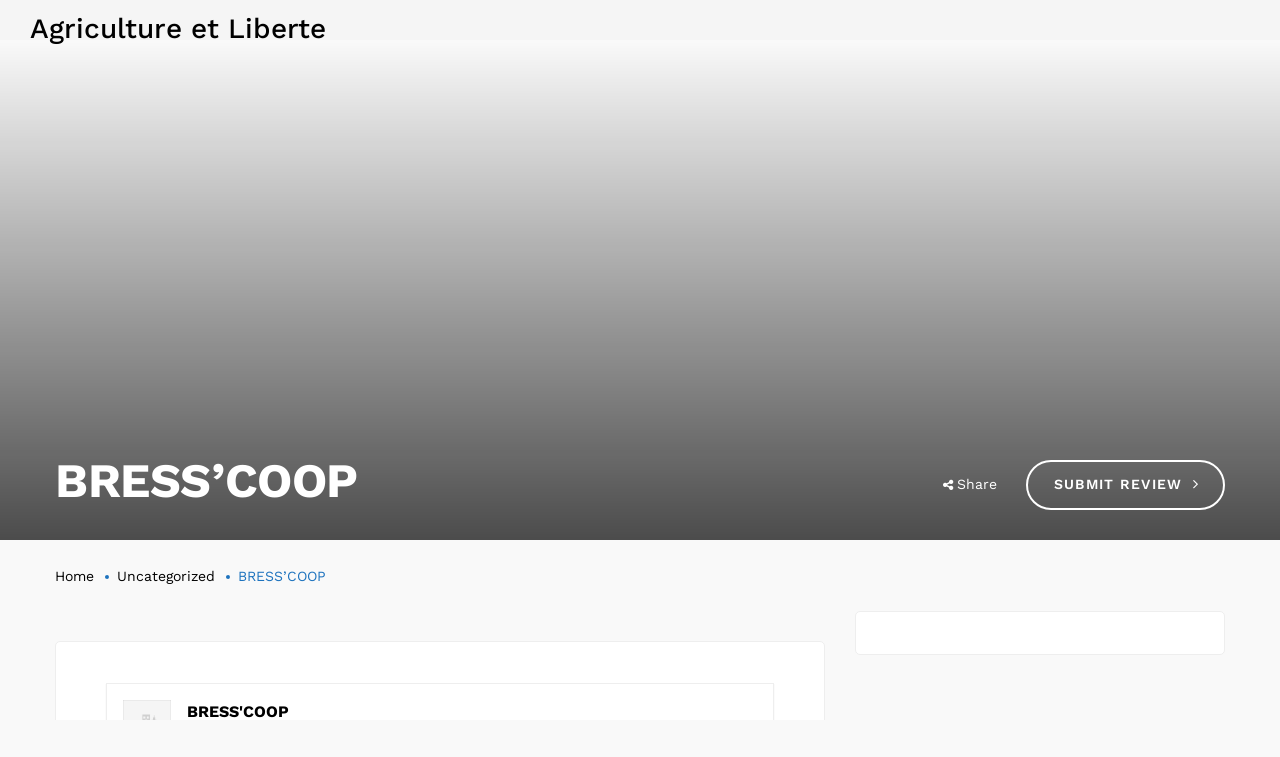

--- FILE ---
content_type: text/html; charset=UTF-8
request_url: https://www.agricultureetliberte.fr/listings/bresscoop/
body_size: 31625
content:
<!DOCTYPE html>
<html lang="fr-FR">
<head>
    <meta http-equiv="Content-Type" content="text/html; charset=UTF-8">
    <meta name="viewport" content="width=device-width, initial-scale=1, maximum-scale=1">    <meta http-equiv="X-UA-Compatible" content="IE=Edge">
    <link rel="pingback" href="https://www.agricultureetliberte.fr/xmlrpc.php">
    
        
    <meta name='robots' content='index, follow, max-image-preview:large, max-snippet:-1, max-video-preview:-1' />

	<!-- This site is optimized with the Yoast SEO plugin v26.7 - https://yoast.com/wordpress/plugins/seo/ -->
	<title>BRESS&#039;COOP - Agriculture et Liberte</title>
<link data-rocket-preload as="style" href="https://fonts.googleapis.com/css?family=Work%20Sans%3A100%2C200%2C300%2C400%2C500%2C600%2C700%2C800%2C900&#038;display=swap" rel="preload">
<link href="https://fonts.googleapis.com/css?family=Work%20Sans%3A100%2C200%2C300%2C400%2C500%2C600%2C700%2C800%2C900&#038;display=swap" media="print" onload="this.media=&#039;all&#039;" rel="stylesheet">
<style id="wpr-usedcss">img:is([sizes=auto i],[sizes^="auto," i]){contain-intrinsic-size:3000px 1500px}img.emoji{display:inline!important;border:none!important;box-shadow:none!important;height:1em!important;width:1em!important;margin:0 .07em!important;vertical-align:-.1em!important;background:0 0!important;padding:0!important}:where(.wp-block-button__link){border-radius:9999px;box-shadow:none;padding:calc(.667em + 2px) calc(1.333em + 2px);text-decoration:none}:root :where(.wp-block-button .wp-block-button__link.is-style-outline),:root :where(.wp-block-button.is-style-outline>.wp-block-button__link){border:2px solid;padding:.667em 1.333em}:root :where(.wp-block-button .wp-block-button__link.is-style-outline:not(.has-text-color)),:root :where(.wp-block-button.is-style-outline>.wp-block-button__link:not(.has-text-color)){color:currentColor}:root :where(.wp-block-button .wp-block-button__link.is-style-outline:not(.has-background)),:root :where(.wp-block-button.is-style-outline>.wp-block-button__link:not(.has-background)){background-color:initial;background-image:none}:where(.wp-block-calendar table:not(.has-background) th){background:#ddd}:where(.wp-block-columns){margin-bottom:1.75em}:where(.wp-block-columns.has-background){padding:1.25em 2.375em}:where(.wp-block-post-comments input[type=submit]){border:none}:where(.wp-block-cover-image:not(.has-text-color)),:where(.wp-block-cover:not(.has-text-color)){color:#fff}:where(.wp-block-cover-image.is-light:not(.has-text-color)),:where(.wp-block-cover.is-light:not(.has-text-color)){color:#000}:root :where(.wp-block-cover h1:not(.has-text-color)),:root :where(.wp-block-cover h2:not(.has-text-color)),:root :where(.wp-block-cover h3:not(.has-text-color)),:root :where(.wp-block-cover h4:not(.has-text-color)),:root :where(.wp-block-cover h5:not(.has-text-color)),:root :where(.wp-block-cover h6:not(.has-text-color)),:root :where(.wp-block-cover p:not(.has-text-color)){color:inherit}:where(.wp-block-file){margin-bottom:1.5em}:where(.wp-block-file__button){border-radius:2em;display:inline-block;padding:.5em 1em}:where(.wp-block-file__button):is(a):active,:where(.wp-block-file__button):is(a):focus,:where(.wp-block-file__button):is(a):hover,:where(.wp-block-file__button):is(a):visited{box-shadow:none;color:#fff;opacity:.85;text-decoration:none}:where(.wp-block-group.wp-block-group-is-layout-constrained){position:relative}:root :where(.wp-block-image.is-style-rounded img,.wp-block-image .is-style-rounded img){border-radius:9999px}:where(.wp-block-latest-comments:not([style*=line-height] .wp-block-latest-comments__comment)){line-height:1.1}:where(.wp-block-latest-comments:not([style*=line-height] .wp-block-latest-comments__comment-excerpt p)){line-height:1.8}:root :where(.wp-block-latest-posts.is-grid){padding:0}:root :where(.wp-block-latest-posts.wp-block-latest-posts__list){padding-left:0}ul{box-sizing:border-box}:root :where(.wp-block-list.has-background){padding:1.25em 2.375em}:where(.wp-block-navigation.has-background .wp-block-navigation-item a:not(.wp-element-button)),:where(.wp-block-navigation.has-background .wp-block-navigation-submenu a:not(.wp-element-button)){padding:.5em 1em}:where(.wp-block-navigation .wp-block-navigation__submenu-container .wp-block-navigation-item a:not(.wp-element-button)),:where(.wp-block-navigation .wp-block-navigation__submenu-container .wp-block-navigation-submenu a:not(.wp-element-button)),:where(.wp-block-navigation .wp-block-navigation__submenu-container .wp-block-navigation-submenu button.wp-block-navigation-item__content),:where(.wp-block-navigation .wp-block-navigation__submenu-container .wp-block-pages-list__item button.wp-block-navigation-item__content){padding:.5em 1em}:root :where(p.has-background){padding:1.25em 2.375em}:where(p.has-text-color:not(.has-link-color)) a{color:inherit}:where(.wp-block-post-comments-form) input:not([type=submit]),:where(.wp-block-post-comments-form) textarea{border:1px solid #949494;font-family:inherit;font-size:1em}:where(.wp-block-post-comments-form) input:where(:not([type=submit]):not([type=checkbox])),:where(.wp-block-post-comments-form) textarea{padding:calc(.667em + 2px)}:where(.wp-block-post-excerpt){box-sizing:border-box;margin-bottom:var(--wp--style--block-gap);margin-top:var(--wp--style--block-gap)}:where(.wp-block-preformatted.has-background){padding:1.25em 2.375em}:where(.wp-block-search__button){border:1px solid #ccc;padding:6px 10px}:where(.wp-block-search__input){font-family:inherit;font-size:inherit;font-style:inherit;font-weight:inherit;letter-spacing:inherit;line-height:inherit;text-transform:inherit}:where(.wp-block-search__button-inside .wp-block-search__inside-wrapper){border:1px solid #949494;box-sizing:border-box;padding:4px}:where(.wp-block-search__button-inside .wp-block-search__inside-wrapper) .wp-block-search__input{border:none;border-radius:0;padding:0 4px}:where(.wp-block-search__button-inside .wp-block-search__inside-wrapper) .wp-block-search__input:focus{outline:0}:where(.wp-block-search__button-inside .wp-block-search__inside-wrapper) :where(.wp-block-search__button){padding:4px 8px}:root :where(.wp-block-separator.is-style-dots){height:auto;line-height:1;text-align:center}:root :where(.wp-block-separator.is-style-dots):before{color:currentColor;content:"···";font-family:serif;font-size:1.5em;letter-spacing:2em;padding-left:2em}:root :where(.wp-block-site-logo.is-style-rounded){border-radius:9999px}:where(.wp-block-social-links:not(.is-style-logos-only)) .wp-social-link{background-color:#f0f0f0;color:#444}:where(.wp-block-social-links:not(.is-style-logos-only)) .wp-social-link-amazon{background-color:#f90;color:#fff}:where(.wp-block-social-links:not(.is-style-logos-only)) .wp-social-link-bandcamp{background-color:#1ea0c3;color:#fff}:where(.wp-block-social-links:not(.is-style-logos-only)) .wp-social-link-behance{background-color:#0757fe;color:#fff}:where(.wp-block-social-links:not(.is-style-logos-only)) .wp-social-link-bluesky{background-color:#0a7aff;color:#fff}:where(.wp-block-social-links:not(.is-style-logos-only)) .wp-social-link-codepen{background-color:#1e1f26;color:#fff}:where(.wp-block-social-links:not(.is-style-logos-only)) .wp-social-link-deviantart{background-color:#02e49b;color:#fff}:where(.wp-block-social-links:not(.is-style-logos-only)) .wp-social-link-discord{background-color:#5865f2;color:#fff}:where(.wp-block-social-links:not(.is-style-logos-only)) .wp-social-link-dribbble{background-color:#e94c89;color:#fff}:where(.wp-block-social-links:not(.is-style-logos-only)) .wp-social-link-dropbox{background-color:#4280ff;color:#fff}:where(.wp-block-social-links:not(.is-style-logos-only)) .wp-social-link-etsy{background-color:#f45800;color:#fff}:where(.wp-block-social-links:not(.is-style-logos-only)) .wp-social-link-facebook{background-color:#0866ff;color:#fff}:where(.wp-block-social-links:not(.is-style-logos-only)) .wp-social-link-fivehundredpx{background-color:#000;color:#fff}:where(.wp-block-social-links:not(.is-style-logos-only)) .wp-social-link-flickr{background-color:#0461dd;color:#fff}:where(.wp-block-social-links:not(.is-style-logos-only)) .wp-social-link-foursquare{background-color:#e65678;color:#fff}:where(.wp-block-social-links:not(.is-style-logos-only)) .wp-social-link-github{background-color:#24292d;color:#fff}:where(.wp-block-social-links:not(.is-style-logos-only)) .wp-social-link-goodreads{background-color:#eceadd;color:#382110}:where(.wp-block-social-links:not(.is-style-logos-only)) .wp-social-link-google{background-color:#ea4434;color:#fff}:where(.wp-block-social-links:not(.is-style-logos-only)) .wp-social-link-gravatar{background-color:#1d4fc4;color:#fff}:where(.wp-block-social-links:not(.is-style-logos-only)) .wp-social-link-instagram{background-color:#f00075;color:#fff}:where(.wp-block-social-links:not(.is-style-logos-only)) .wp-social-link-lastfm{background-color:#e21b24;color:#fff}:where(.wp-block-social-links:not(.is-style-logos-only)) .wp-social-link-linkedin{background-color:#0d66c2;color:#fff}:where(.wp-block-social-links:not(.is-style-logos-only)) .wp-social-link-mastodon{background-color:#3288d4;color:#fff}:where(.wp-block-social-links:not(.is-style-logos-only)) .wp-social-link-medium{background-color:#000;color:#fff}:where(.wp-block-social-links:not(.is-style-logos-only)) .wp-social-link-meetup{background-color:#f6405f;color:#fff}:where(.wp-block-social-links:not(.is-style-logos-only)) .wp-social-link-patreon{background-color:#000;color:#fff}:where(.wp-block-social-links:not(.is-style-logos-only)) .wp-social-link-pinterest{background-color:#e60122;color:#fff}:where(.wp-block-social-links:not(.is-style-logos-only)) .wp-social-link-pocket{background-color:#ef4155;color:#fff}:where(.wp-block-social-links:not(.is-style-logos-only)) .wp-social-link-reddit{background-color:#ff4500;color:#fff}:where(.wp-block-social-links:not(.is-style-logos-only)) .wp-social-link-skype{background-color:#0478d7;color:#fff}:where(.wp-block-social-links:not(.is-style-logos-only)) .wp-social-link-snapchat{background-color:#fefc00;color:#fff;stroke:#000}:where(.wp-block-social-links:not(.is-style-logos-only)) .wp-social-link-soundcloud{background-color:#ff5600;color:#fff}:where(.wp-block-social-links:not(.is-style-logos-only)) .wp-social-link-spotify{background-color:#1bd760;color:#fff}:where(.wp-block-social-links:not(.is-style-logos-only)) .wp-social-link-telegram{background-color:#2aabee;color:#fff}:where(.wp-block-social-links:not(.is-style-logos-only)) .wp-social-link-threads{background-color:#000;color:#fff}:where(.wp-block-social-links:not(.is-style-logos-only)) .wp-social-link-tiktok{background-color:#000;color:#fff}:where(.wp-block-social-links:not(.is-style-logos-only)) .wp-social-link-tumblr{background-color:#011835;color:#fff}:where(.wp-block-social-links:not(.is-style-logos-only)) .wp-social-link-twitch{background-color:#6440a4;color:#fff}:where(.wp-block-social-links:not(.is-style-logos-only)) .wp-social-link-twitter{background-color:#1da1f2;color:#fff}:where(.wp-block-social-links:not(.is-style-logos-only)) .wp-social-link-vimeo{background-color:#1eb7ea;color:#fff}:where(.wp-block-social-links:not(.is-style-logos-only)) .wp-social-link-vk{background-color:#4680c2;color:#fff}:where(.wp-block-social-links:not(.is-style-logos-only)) .wp-social-link-wordpress{background-color:#3499cd;color:#fff}:where(.wp-block-social-links:not(.is-style-logos-only)) .wp-social-link-whatsapp{background-color:#25d366;color:#fff}:where(.wp-block-social-links:not(.is-style-logos-only)) .wp-social-link-x{background-color:#000;color:#fff}:where(.wp-block-social-links:not(.is-style-logos-only)) .wp-social-link-yelp{background-color:#d32422;color:#fff}:where(.wp-block-social-links:not(.is-style-logos-only)) .wp-social-link-youtube{background-color:red;color:#fff}:where(.wp-block-social-links.is-style-logos-only) .wp-social-link{background:0 0}:where(.wp-block-social-links.is-style-logos-only) .wp-social-link svg{height:1.25em;width:1.25em}:where(.wp-block-social-links.is-style-logos-only) .wp-social-link-amazon{color:#f90}:where(.wp-block-social-links.is-style-logos-only) .wp-social-link-bandcamp{color:#1ea0c3}:where(.wp-block-social-links.is-style-logos-only) .wp-social-link-behance{color:#0757fe}:where(.wp-block-social-links.is-style-logos-only) .wp-social-link-bluesky{color:#0a7aff}:where(.wp-block-social-links.is-style-logos-only) .wp-social-link-codepen{color:#1e1f26}:where(.wp-block-social-links.is-style-logos-only) .wp-social-link-deviantart{color:#02e49b}:where(.wp-block-social-links.is-style-logos-only) .wp-social-link-discord{color:#5865f2}:where(.wp-block-social-links.is-style-logos-only) .wp-social-link-dribbble{color:#e94c89}:where(.wp-block-social-links.is-style-logos-only) .wp-social-link-dropbox{color:#4280ff}:where(.wp-block-social-links.is-style-logos-only) .wp-social-link-etsy{color:#f45800}:where(.wp-block-social-links.is-style-logos-only) .wp-social-link-facebook{color:#0866ff}:where(.wp-block-social-links.is-style-logos-only) .wp-social-link-fivehundredpx{color:#000}:where(.wp-block-social-links.is-style-logos-only) .wp-social-link-flickr{color:#0461dd}:where(.wp-block-social-links.is-style-logos-only) .wp-social-link-foursquare{color:#e65678}:where(.wp-block-social-links.is-style-logos-only) .wp-social-link-github{color:#24292d}:where(.wp-block-social-links.is-style-logos-only) .wp-social-link-goodreads{color:#382110}:where(.wp-block-social-links.is-style-logos-only) .wp-social-link-google{color:#ea4434}:where(.wp-block-social-links.is-style-logos-only) .wp-social-link-gravatar{color:#1d4fc4}:where(.wp-block-social-links.is-style-logos-only) .wp-social-link-instagram{color:#f00075}:where(.wp-block-social-links.is-style-logos-only) .wp-social-link-lastfm{color:#e21b24}:where(.wp-block-social-links.is-style-logos-only) .wp-social-link-linkedin{color:#0d66c2}:where(.wp-block-social-links.is-style-logos-only) .wp-social-link-mastodon{color:#3288d4}:where(.wp-block-social-links.is-style-logos-only) .wp-social-link-medium{color:#000}:where(.wp-block-social-links.is-style-logos-only) .wp-social-link-meetup{color:#f6405f}:where(.wp-block-social-links.is-style-logos-only) .wp-social-link-patreon{color:#000}:where(.wp-block-social-links.is-style-logos-only) .wp-social-link-pinterest{color:#e60122}:where(.wp-block-social-links.is-style-logos-only) .wp-social-link-pocket{color:#ef4155}:where(.wp-block-social-links.is-style-logos-only) .wp-social-link-reddit{color:#ff4500}:where(.wp-block-social-links.is-style-logos-only) .wp-social-link-skype{color:#0478d7}:where(.wp-block-social-links.is-style-logos-only) .wp-social-link-snapchat{color:#fff;stroke:#000}:where(.wp-block-social-links.is-style-logos-only) .wp-social-link-soundcloud{color:#ff5600}:where(.wp-block-social-links.is-style-logos-only) .wp-social-link-spotify{color:#1bd760}:where(.wp-block-social-links.is-style-logos-only) .wp-social-link-telegram{color:#2aabee}:where(.wp-block-social-links.is-style-logos-only) .wp-social-link-threads{color:#000}:where(.wp-block-social-links.is-style-logos-only) .wp-social-link-tiktok{color:#000}:where(.wp-block-social-links.is-style-logos-only) .wp-social-link-tumblr{color:#011835}:where(.wp-block-social-links.is-style-logos-only) .wp-social-link-twitch{color:#6440a4}:where(.wp-block-social-links.is-style-logos-only) .wp-social-link-twitter{color:#1da1f2}:where(.wp-block-social-links.is-style-logos-only) .wp-social-link-vimeo{color:#1eb7ea}:where(.wp-block-social-links.is-style-logos-only) .wp-social-link-vk{color:#4680c2}:where(.wp-block-social-links.is-style-logos-only) .wp-social-link-whatsapp{color:#25d366}:where(.wp-block-social-links.is-style-logos-only) .wp-social-link-wordpress{color:#3499cd}:where(.wp-block-social-links.is-style-logos-only) .wp-social-link-x{color:#000}:where(.wp-block-social-links.is-style-logos-only) .wp-social-link-yelp{color:#d32422}:where(.wp-block-social-links.is-style-logos-only) .wp-social-link-youtube{color:red}:root :where(.wp-block-social-links .wp-social-link a){padding:.25em}:root :where(.wp-block-social-links.is-style-logos-only .wp-social-link a){padding:0}:root :where(.wp-block-social-links.is-style-pill-shape .wp-social-link a){padding-left:.6666666667em;padding-right:.6666666667em}:root :where(.wp-block-tag-cloud.is-style-outline){display:flex;flex-wrap:wrap;gap:1ch}:root :where(.wp-block-tag-cloud.is-style-outline a){border:1px solid;font-size:unset!important;margin-right:0;padding:1ch 2ch;text-decoration:none!important}:root :where(.wp-block-table-of-contents){box-sizing:border-box}:where(.wp-block-term-description){box-sizing:border-box;margin-bottom:var(--wp--style--block-gap);margin-top:var(--wp--style--block-gap)}:where(pre.wp-block-verse){font-family:inherit}:root{--wp--preset--font-size--normal:16px;--wp--preset--font-size--huge:42px}html :where(.has-border-color){border-style:solid}html :where([style*=border-top-color]){border-top-style:solid}html :where([style*=border-right-color]){border-right-style:solid}html :where([style*=border-bottom-color]){border-bottom-style:solid}html :where([style*=border-left-color]){border-left-style:solid}html :where([style*=border-width]){border-style:solid}html :where([style*=border-top-width]){border-top-style:solid}html :where([style*=border-right-width]){border-right-style:solid}html :where([style*=border-bottom-width]){border-bottom-style:solid}html :where([style*=border-left-width]){border-left-style:solid}html :where(img[class*=wp-image-]){height:auto;max-width:100%}:where(figure){margin:0 0 1em}html :where(.is-position-sticky){--wp-admin--admin-bar--position-offset:var(--wp-admin--admin-bar--height,0px)}:root{--wp--preset--aspect-ratio--square:1;--wp--preset--aspect-ratio--4-3:4/3;--wp--preset--aspect-ratio--3-4:3/4;--wp--preset--aspect-ratio--3-2:3/2;--wp--preset--aspect-ratio--2-3:2/3;--wp--preset--aspect-ratio--16-9:16/9;--wp--preset--aspect-ratio--9-16:9/16;--wp--preset--color--black:#000000;--wp--preset--color--cyan-bluish-gray:#abb8c3;--wp--preset--color--white:#ffffff;--wp--preset--color--pale-pink:#f78da7;--wp--preset--color--vivid-red:#cf2e2e;--wp--preset--color--luminous-vivid-orange:#ff6900;--wp--preset--color--luminous-vivid-amber:#fcb900;--wp--preset--color--light-green-cyan:#7bdcb5;--wp--preset--color--vivid-green-cyan:#00d084;--wp--preset--color--pale-cyan-blue:#8ed1fc;--wp--preset--color--vivid-cyan-blue:#0693e3;--wp--preset--color--vivid-purple:#9b51e0;--wp--preset--gradient--vivid-cyan-blue-to-vivid-purple:linear-gradient(135deg,rgba(6, 147, 227, 1) 0%,rgb(155, 81, 224) 100%);--wp--preset--gradient--light-green-cyan-to-vivid-green-cyan:linear-gradient(135deg,rgb(122, 220, 180) 0%,rgb(0, 208, 130) 100%);--wp--preset--gradient--luminous-vivid-amber-to-luminous-vivid-orange:linear-gradient(135deg,rgba(252, 185, 0, 1) 0%,rgba(255, 105, 0, 1) 100%);--wp--preset--gradient--luminous-vivid-orange-to-vivid-red:linear-gradient(135deg,rgba(255, 105, 0, 1) 0%,rgb(207, 46, 46) 100%);--wp--preset--gradient--very-light-gray-to-cyan-bluish-gray:linear-gradient(135deg,rgb(238, 238, 238) 0%,rgb(169, 184, 195) 100%);--wp--preset--gradient--cool-to-warm-spectrum:linear-gradient(135deg,rgb(74, 234, 220) 0%,rgb(151, 120, 209) 20%,rgb(207, 42, 186) 40%,rgb(238, 44, 130) 60%,rgb(251, 105, 98) 80%,rgb(254, 248, 76) 100%);--wp--preset--gradient--blush-light-purple:linear-gradient(135deg,rgb(255, 206, 236) 0%,rgb(152, 150, 240) 100%);--wp--preset--gradient--blush-bordeaux:linear-gradient(135deg,rgb(254, 205, 165) 0%,rgb(254, 45, 45) 50%,rgb(107, 0, 62) 100%);--wp--preset--gradient--luminous-dusk:linear-gradient(135deg,rgb(255, 203, 112) 0%,rgb(199, 81, 192) 50%,rgb(65, 88, 208) 100%);--wp--preset--gradient--pale-ocean:linear-gradient(135deg,rgb(255, 245, 203) 0%,rgb(182, 227, 212) 50%,rgb(51, 167, 181) 100%);--wp--preset--gradient--electric-grass:linear-gradient(135deg,rgb(202, 248, 128) 0%,rgb(113, 206, 126) 100%);--wp--preset--gradient--midnight:linear-gradient(135deg,rgb(2, 3, 129) 0%,rgb(40, 116, 252) 100%);--wp--preset--font-size--small:13px;--wp--preset--font-size--medium:20px;--wp--preset--font-size--large:36px;--wp--preset--font-size--x-large:42px;--wp--preset--spacing--20:0.44rem;--wp--preset--spacing--30:0.67rem;--wp--preset--spacing--40:1rem;--wp--preset--spacing--50:1.5rem;--wp--preset--spacing--60:2.25rem;--wp--preset--spacing--70:3.38rem;--wp--preset--spacing--80:5.06rem;--wp--preset--shadow--natural:6px 6px 9px rgba(0, 0, 0, .2);--wp--preset--shadow--deep:12px 12px 50px rgba(0, 0, 0, .4);--wp--preset--shadow--sharp:6px 6px 0px rgba(0, 0, 0, .2);--wp--preset--shadow--outlined:6px 6px 0px -3px rgba(255, 255, 255, 1),6px 6px rgba(0, 0, 0, 1);--wp--preset--shadow--crisp:6px 6px 0px rgba(0, 0, 0, 1)}:where(.is-layout-flex){gap:.5em}:where(.is-layout-grid){gap:.5em}:where(.wp-block-post-template.is-layout-flex){gap:1.25em}:where(.wp-block-post-template.is-layout-grid){gap:1.25em}:where(.wp-block-columns.is-layout-flex){gap:2em}:where(.wp-block-columns.is-layout-grid){gap:2em}:root :where(.wp-block-pullquote){font-size:1.5em;line-height:1.6}.clearfix{zoom:1}.clearfix:after,.clearfix:before{content:"";display:table}.clearfix:after{clear:both}ul.job_listings{border-top:1px solid #eee;margin:0;padding:0}ul.job_listings.loading{background:url(https://www.agricultureetliberte.fr/wp-content/plugins/wp-job-manager/assets/dist/images/ajax-loader.ea183bf2.gif) center 32px no-repeat;border-bottom:1px solid #eee;min-height:96px}ul.job_listings li.job_listing,ul.job_listings li.no_job_listings_found{border-bottom:1px solid #eee;list-style:none;margin:0;padding:0}ul.job_listings li.job_listing.job_position_filled a{opacity:.25}ul.job_listings li.job_listing.no_job_listings_found,ul.job_listings li.no_job_listings_found.no_job_listings_found{border-bottom:1px solid #eee;padding:1em}ul.job_listings li.job_listing a,ul.job_listings li.no_job_listings_found a{zoom:1;border:0;display:block;line-height:1.5em;overflow:hidden;padding:1em 1em 1em 2em;position:relative;text-decoration:none}ul.job_listings li.job_listing a:focus,ul.job_listings li.job_listing a:hover,ul.job_listings li.no_job_listings_found a:focus,ul.job_listings li.no_job_listings_found a:hover{background-color:#fcfcfc}ul.job_listings li.job_listing a img.company_logo,ul.job_listings li.no_job_listings_found a img.company_logo{box-shadow:none;float:left;height:42px;left:1em;margin-right:1em;position:absolute;vertical-align:middle;width:42px}ul.job_listings li.job_listing a div.location,ul.job_listings li.job_listing a div.position,ul.job_listings li.job_listing a ul.meta,ul.job_listings li.no_job_listings_found a div.location,ul.job_listings li.no_job_listings_found a div.position,ul.job_listings li.no_job_listings_found a ul.meta{box-sizing:border-box}ul.job_listings li.job_listing a div.position,ul.job_listings li.no_job_listings_found a div.position{float:left;line-height:1.5em;padding:0 0 0 42px;width:55%}ul.job_listings li.job_listing a div.position h3,ul.job_listings li.no_job_listings_found a div.position h3{font-size:inherit;line-height:inherit;margin:0;padding:0}ul.job_listings li.job_listing a div.position .company,ul.job_listings li.no_job_listings_found a div.position .company{color:#999}ul.job_listings li.job_listing a div.position .company .tagline,ul.job_listings li.no_job_listings_found a div.position .company .tagline{margin-left:.5em}ul.job_listings li.job_listing a div.location,ul.job_listings li.no_job_listings_found a div.location{color:#999;float:left;line-height:1.5em;padding:0 0 0 1em;text-align:left;width:25%}ul.job_listings li.job_listing a .meta,ul.job_listings li.no_job_listings_found a .meta{color:#999;float:right;line-height:1.5em;list-style:none;margin:0;padding:0 0 0 1em;text-align:right;width:20%}ul.job_listings li.job_listing a .meta li,ul.job_listings li.no_job_listings_found a .meta li{display:block;list-style:none;margin:0}ul.job_listings li.job_listing a .meta .job-type{font-weight:700}ul.job_listings li.job_listing.job_position_featured a{background:#fefee5}ul.job_listings li.job_listing.job_position_featured a:focus,ul.job_listings li.job_listing.job_position_featured a:hover{background-color:#fefed8}.job-types .job-type,.job_listing .job-type{color:#f08d3c}.job-types .full-time,.job_listing .full-time{color:#90da36}.job-types .part-time,.job_listing .part-time{color:#f08d3c}.job-types .temporary,.job_listing .temporary{color:#d93674}.job-types .freelance,.job_listing .freelance{color:#39c}.job-types .internship,.job_listing .internship{color:#6033cc}@media only screen and (max-width:767px){ul.job_listings li.job_listing a,ul.job_listings li.no_job_listings_found a{padding:1em}ul.job_listings li.job_listing a img.company_logo,ul.job_listings li.no_job_listings_found a img.company_logo{visibility:hidden}ul.job_listings li.job_listing a div.position,ul.job_listings li.no_job_listings_found a div.position{float:left;padding:0;width:60%}ul.job_listings li.job_listing a div.location,ul.job_listings li.no_job_listings_found a div.location{float:right;font-size:.75em;line-height:2em;padding:0 0 0 1em;text-align:right;width:40%}ul.job_listings li.job_listing a .meta,ul.job_listings li.no_job_listings_found a .meta{float:right;font-size:.75em;line-height:2em;width:40%}ul.job_listings li.job_listing a .meta li,ul.job_listings li.no_job_listings_found a .meta li{font-size:1em}}.job-manager-form fieldset{zoom:1;border:0;border-bottom:1px solid #eee;line-height:2em;margin:0 0 1em;padding:0 0 1em}.job-manager-form fieldset:after,.job-manager-form fieldset:before{content:"";display:table}.job-manager-form fieldset:after{clear:both}.job-manager-form fieldset label:not(.full-line-checkbox-field label){display:block;float:left;margin:0;vertical-align:middle;width:29%}.job-manager-form fieldset label:not(.full-line-checkbox-field label) small{font-size:.83em;opacity:.75}.job-manager-form fieldset div.field:not(.full-line-checkbox-field){float:right;vertical-align:middle;width:70%}.job-manager-form fieldset input.input-text,.job-manager-form fieldset select,.job-manager-form fieldset textarea{box-sizing:border-box;margin:0;vertical-align:middle;width:100%}.job-manager-form fieldset small.description{display:block;font-size:.83em;line-height:1.2em;margin:1.2em 0 0;opacity:.75}.job-manager-form input[type=submit].disabled,.job-manager-form input[type=submit]:disabled{cursor:not-allowed;opacity:.5}.job-manager-form .select2-container{font-size:1rem}.job-manager-form .select2-container input.select2-search__field{height:unset;width:100%!important}.job-manager-form .select2-container .select2-selection--multiple .select2-selection__rendered{display:block;padding:0}.job-manager-form .select2-container .select2-selection--multiple .select2-selection__rendered li{margin:5px}.job-manager-form .select2-container .select2-selection--multiple .select2-selection__rendered input{padding:0 5px}.select2-container .select2-dropdown{font-size:1rem}div.job_listings{margin-bottom:1em}div.job_listings ul.job_listings{margin:0}.single_job_listing .company{border:1px solid #eee;box-shadow:0 1px 1px rgba(0,0,0,.1);box-sizing:content-box;clear:both;display:block;margin:0 0 2em;min-height:3em;padding:1em;position:relative}.single_job_listing .company img{box-shadow:none;float:left;height:3em;left:1em;position:absolute;vertical-align:middle;width:3em}.single_job_listing .company .name{line-height:1.5em;margin:0 0 0 3em;padding:0 0 0 1em}.single_job_listing .company .name a{float:right;margin-left:1em}.single_job_listing .company .tagline{color:#999;display:block;font-style:italic;line-height:1.5em;margin:0 0 0 3em;padding:0 0 0 1em}.single_job_listing .company .company_header{margin:0 0 1em;min-height:60px}.single_job_listing .meta{zoom:1;clear:both;list-style:none;margin:0 0 1.5em;overflow:hidden;padding:0}.single_job_listing .meta li{color:#999;float:left;line-height:1em;margin:0 1em 0 0;padding:.5em}.single_job_listing .meta .location:before{content:""}.single_job_listing .meta .date-posted:before,.single_job_listing .meta .location:before{-webkit-font-smoothing:antialiased;display:inline-block;font-family:job-manager!important;font-size:16px;font-style:normal;font-weight:400;height:16px;margin:0 2px 0 0;text-decoration:none;vertical-align:top;width:16px}.single_job_listing .meta .date-posted:before{content:""}.single_job_listing .job_description{margin:0 0 1.5em}.job_filters{zoom:1;background:#eee}.job_filters:after,.job_filters:before{content:"";display:table}.job_filters:after{clear:both}.job_filters .search_jobs{zoom:1;padding:1em}.job_filters .search_jobs:after,.job_filters .search_jobs:before{content:"";display:table}.job_filters .search_jobs:after{clear:both}.job_filters .search_jobs div{box-sizing:border-box}.job_filters .search_jobs div label{display:none}.job_filters .search_jobs div.search_keywords{float:left;padding-right:.5em;width:50%}.job_filters .search_jobs div.search_location{float:right;padding-left:.5em;width:50%}@media(max-width:480px){.job_filters .search_jobs div.search_keywords{padding-right:0;width:100%}.job_filters .search_jobs div.search_location{padding-left:0;padding-top:.5em;width:100%}}.job_filters .search_jobs div.search_categories{clear:both;padding-top:.5em;width:100%}.job_filters .search_jobs div.search_submit{padding-top:.5em}.job_filters .search_jobs div .showing_jobs a{padding:.25em}.job_filters .search_jobs div .showing_jobs a.active{background:#ddd;text-decoration:none}.job_filters .search_jobs input,.job_filters .search_jobs select{box-sizing:border-box;width:100%}.job_filters .showing_jobs{background:#f9f9f9;border-top:1px solid #e5e5e5;display:none;font-size:.83em;padding:.5em 1em}.job_filters .showing_jobs a{border:0;float:right;padding-left:10px}div.job_listings .load_more_jobs+ul.job_listings{border-top:0}div.job_listings .load_more_jobs{border-bottom:1px solid #eee;display:block;font-weight:700;padding:1em 1em 1em 2em;text-align:center}div.job_listings .load_more_jobs.loading{background:url(https://www.agricultureetliberte.fr/wp-content/plugins/wp-job-manager/assets/dist/images/ajax-loader.ea183bf2.gif) 50% no-repeat}div.job_listings .load_more_jobs.loading strong{visibility:hidden}div.job_listings .load_more_jobs:focus,div.job_listings .load_more_jobs:hover{background-color:#fcfcfc;border-bottom:1px solid #eee}.job_listing_preview{border:5px solid #eee;padding:0 1em 1em}.job_listing_preview_title{background:#eee;padding:.5em 1em;position:relative;vertical-align:middle}.job_listing_preview_title h2{clear:none;margin:0}.job_listing_preview_title .button{float:right;margin-left:.25em}.rtl .job-manager-form label{float:right}.rtl .job-manager-form div.field{float:left}.rtl .single_job_listing .meta li{float:right;margin:0 0 0 1em}#wpadminbar~span.select2-container,body.admin-bar>span.select2-container{padding-top:32px}@media screen and (max-width:782px){.job-manager-form fieldset div.field:not(.full-line-checkbox-field),.job-manager-form fieldset label:not(.full-line-checkbox-field label){float:none;width:100%}#wpadminbar~span.select2-container,body.admin-bar>span.select2-container{padding-top:46px}}.geo-tag{position:relative;z-index:10}.geo-tag i.location.loading{background-image:url('https://www.agricultureetliberte.fr/wp-content/plugins/gt3-extended-location/assets/images/load.svg');-webkit-animation:1.5s linear infinite rotate;-moz-animation:1.5s linear infinite rotate;animation:1.5s linear infinite rotate}.geo-tag i.location{width:20px;height:20px;margin-top:-10px;cursor:pointer;right:10px;position:absolute;top:50%;background:url('https://www.agricultureetliberte.fr/wp-content/plugins/gt3-extended-location/assets/images/locate.svg');background-size:contain}.geo-tag input{padding-right:40px}#map-canvas{margin:10px 0;clear:both}#map-canvas-options .map-action-lock{display:block;background:url('https://www.agricultureetliberte.fr/wp-content/plugins/gt3-extended-location/assets/images/unlocked.svg') no-repeat;background-size:contain;cursor:pointer;padding:0 0 0 32px;user-select:none}#map-canvas-options .map-action-lock.locked{background:url('https://www.agricultureetliberte.fr/wp-content/plugins/gt3-extended-location/assets/images/locked.svg') no-repeat;background-size:contain}.gps_range{display:none}.gps_range.show{display:block}.rangeslider,.rangeslider__fill{display:block;-moz-box-shadow:inset 0 1px 3px rgba(0,0,0,.3);-webkit-box-shadow:inset 0 1px 3px rgba(0,0,0,.3);box-shadow:inset 0 1px 3px rgba(0,0,0,.3);-moz-border-radius:10px;-webkit-border-radius:10px;border-radius:10px}.rangeslider{background:#e6e6e6;position:relative}.rangeslider--horizontal{height:20px;width:100%}.rangeslider--vertical{width:20px;min-height:150px;max-height:100%;height:100%}.rangeslider--disabled{opacity:.4}.rangeslider__fill{background:#0f0;position:absolute}.rangeslider--horizontal .rangeslider__fill{top:0;height:100%}.rangeslider--vertical .rangeslider__fill{bottom:0;width:100%}.rangeslider__handle{background:#fff;border:1px solid #ccc;cursor:pointer;display:inline-block;width:40px;height:40px;position:absolute;background-image:url('[data-uri]');background-size:100%;background-image:-webkit-gradient(linear,50% 0,50% 100%,color-stop(0,rgba(255,255,255,0)),color-stop(100%,rgba(0,0,0,.1)));background-image:-moz-linear-gradient(rgba(255,255,255,0),rgba(0,0,0,.1));background-image:-webkit-linear-gradient(rgba(255,255,255,0),rgba(0,0,0,.1));background-image:linear-gradient(rgba(255,255,255,0),rgba(0,0,0,.1));-moz-box-shadow:0 0 8px rgba(0,0,0,.3);-webkit-box-shadow:0 0 8px rgba(0,0,0,.3);box-shadow:0 0 8px rgba(0,0,0,.3);-moz-border-radius:50%;-webkit-border-radius:50%;border-radius:50%}.rangeslider__handle:after{content:"";display:block;width:18px;height:18px;margin:auto;position:absolute;top:0;right:0;bottom:0;left:0;background-image:url('[data-uri]');background-size:100%;background-image:-webkit-gradient(linear,50% 0,50% 100%,color-stop(0,rgba(0,0,0,.13)),color-stop(100%,rgba(255,255,255,0)));background-image:-moz-linear-gradient(rgba(0,0,0,.13),rgba(255,255,255,0));background-image:-webkit-linear-gradient(rgba(0,0,0,.13),rgba(255,255,255,0));background-image:linear-gradient(rgba(0,0,0,.13),rgba(255,255,255,0));-moz-border-radius:50%;-webkit-border-radius:50%;border-radius:50%}.rangeslider--active .rangeslider__handle,.rangeslider__handle:active{background-image:url('[data-uri]');background-size:100%;background-image:-webkit-gradient(linear,50% 0,50% 100%,color-stop(0,rgba(0,0,0,.1)),color-stop(100%,rgba(0,0,0,.12)));background-image:-moz-linear-gradient(rgba(0,0,0,.1),rgba(0,0,0,.12));background-image:-webkit-linear-gradient(rgba(0,0,0,.1),rgba(0,0,0,.12));background-image:linear-gradient(rgba(0,0,0,.1),rgba(0,0,0,.12))}.rangeslider--horizontal .rangeslider__handle{top:-10px;touch-action:pan-y;-ms-touch-action:pan-y}.rangeslider--vertical .rangeslider__handle{left:-10px;touch-action:pan-x;-ms-touch-action:pan-x}input[type=range]:focus+.rangeslider .rangeslider__handle{-moz-box-shadow:0 0 8px rgba(255,0,255,.9);-webkit-box-shadow:0 0 8px rgba(255,0,255,.9);box-shadow:0 0 8px rgba(255,0,255,.9)}[class*=" theme_icon-"]:after,[class*=" theme_icon-"]:before{font-family:Theme_icon;font-size:20px;font-style:normal;margin-left:20px}@font-face{font-display:swap;font-family:FontAwesome;src:url('https://www.agricultureetliberte.fr/wp-content/themes/listingeasy/fonts/fontawesome-webfont.eot?v=4.7.0');src:url('https://www.agricultureetliberte.fr/wp-content/themes/listingeasy/fonts/fontawesome-webfont.eot?#iefix&v=4.7.0') format('embedded-opentype'),url('https://www.agricultureetliberte.fr/wp-content/themes/listingeasy/fonts/fontawesome-webfont.woff2?v=4.7.0') format('woff2'),url('https://www.agricultureetliberte.fr/wp-content/themes/listingeasy/fonts/fontawesome-webfont.woff?v=4.7.0') format('woff'),url('https://www.agricultureetliberte.fr/wp-content/themes/listingeasy/fonts/fontawesome-webfont.ttf?v=4.7.0') format('truetype'),url('https://www.agricultureetliberte.fr/wp-content/themes/listingeasy/fonts/fontawesome-webfont.svg?v=4.7.0#fontawesomeregular') format('svg');font-weight:400;font-style:normal}.fa{display:inline-block;font:14px/1 FontAwesome;font-size:inherit;text-rendering:auto;-webkit-font-smoothing:antialiased;-moz-osx-font-smoothing:grayscale}.fa-arrows:before{content:"\f047"}.fa-plus:before{content:"\f067"}.fa-twitter:before{content:"\f099"}.fa-facebook:before{content:"\f09a"}.fa-angle-right:before{content:"\f105"}.fa-share-alt:before{content:"\f1e0"}.fa-trash:before{content:"\f1f8"}.sr-only{position:absolute;width:1px;height:1px;padding:0;margin:-1px;overflow:hidden;clip:rect(0,0,0,0);border:0}body{padding:0;margin:0;overflow-x:hidden!important;-webkit-overflow-scrolling:touch;display:block;width:100%;position:relative;right:0;-webkit-transition:right .3s;-moz-transition:right .3s;transition:right .3s ease}body,html{padding:0;margin:0}fieldset,form{margin-bottom:0}label,legend{display:block;margin-bottom:5px;font-weight:700}input+label{display:inline-block}input[type=checkbox],input[type=radio]{display:inline;vertical-align:middle;margin:3px}input[type=email],input[type=number],input[type=password],input[type=search],input[type=text],input[type=url],select,textarea{padding:13px 20px;outline:0;margin:0;width:100%;max-width:100%;display:block;font-size:14px;line-height:1.7;border-width:1px;border-style:solid;border-color:#c4cad0;background:0 0;box-sizing:border-box;color:inherit;border-radius:24px}input[type=email],input[type=number],input[type=password],input[type=search],input[type=text],input[type=url],textarea{-webkit-appearance:none}@media only screen and (min-width:768px){select{-webkit-appearance:none}}textarea{resize:none;height:150px}input[type=email],input[type=number],input[type=password],input[type=search],input[type=text],input[type=url],select{height:50px}button,input[type=reset],input[type=submit]{display:inline-block;vertical-align:top;margin-bottom:20px;font-size:14px;line-height:22px;color:#fff;padding:13px 30px;outline:0;border-width:1px;border-style:solid;cursor:pointer;text-transform:uppercase;transition:all .4s;-webkit-transition:.4s;border-radius:24px;font-weight:600}fieldset{border:0;margin:0;padding:0}input[type=checkbox]{display:inline-block!important;vertical-align:middle;margin-top:0;margin-bottom:0;padding:0;line-height:0;outline:0;-webkit-appearance:none;appearance:none;width:20px;height:20px;position:relative;z-index:1;-webkit-box-sizing:border-box;-ms-box-szing:border-box;-moz-box-sizing:border-box;box-sizing:border-box;border-radius:4px;background:#fff;border:1px solid #c4cad0;vertical-align:middle}input[type=checkbox]:before{content:'\2713';width:18px;line-height:18px;display:inline-block;text-align:center;display:block;position:absolute;width:100%;height:100%;left:0;top:0;font-size:19px;line-height:18px;text-align:center;z-index:1;opacity:0;font-weight:700;-webkit-transition:.3s;-moz-transition:.3s;-ms-transition:.3s;transition:all .3s ease}input[type=checkbox]:checked:before{opacity:1}button:hover,input[type=submit]:hover{background:#fff;border-color:#c4cad0}[class*=span]{float:left;min-height:1px}.main_wrapper .sidebar-container .widget a.chosen-single,.main_wrapper .sidebar-container .widget select{border-color:#c4cad0!important;padding-left:20px;padding-right:40px;height:40px;border-radius:50px}.main_wrapper .sidebar-container .widget a.chosen-single:after{right:18px}.main_wrapper .sidebar-container .widget a.chosen-single span{line-height:38px;font-size:14px;color:#8995a2!important;width:100%}textarea::-webkit-input-placeholder{color:inherit!important;font-family:inherit!important}textarea:-moz-placeholder{color:inherit!important;font-family:inherit!important}textarea::-moz-placeholder{color:inherit!important;font-family:inherit!important}textarea:-ms-input-placeholder{color:inherit!important;font-family:inherit!important}input[type=text]::-webkit-input-placeholder{color:inherit!important;font-family:inherit!important}input[type=text]:-moz-placeholder{color:inherit!important;font-family:inherit!important}input[type=text]::-moz-placeholder{color:inherit!important;font-family:inherit!important}input[type=text]:-ms-input-placeholder{color:inherit!important;font-family:inherit!important}input[type=email]::-webkit-input-placeholder{color:inherit!important;font-family:inherit!important}input[type=email]:-moz-placeholder{color:inherit!important;font-family:inherit!important}input[type=email]::-moz-placeholder{color:inherit!important;font-family:inherit!important}input[type=email]:-ms-input-placeholder{color:inherit!important;font-family:inherit!important}input[type=url]::-webkit-input-placeholder{color:inherit!important;font-family:inherit!important}input[type=url]:-moz-placeholder{color:inherit!important;font-family:inherit!important}input[type=url]::-moz-placeholder{color:inherit!important;font-family:inherit!important}input[type=url]:-ms-input-placeholder{color:inherit!important;font-family:inherit!important}#container,.container{width:940px;margin-right:auto;margin-left:auto}#container:after,#container:before,.container:after,.container:before{display:table;line-height:0;content:""}#container:after,.container:after{clear:both}.row{margin-left:-15px;margin-right:-15px}.row:after,.row:before{display:table;line-height:0;content:""}.row:after{clear:both}.row [class*=span]{display:block;float:left;width:100%;min-height:1px;padding-right:15px;padding-left:15px;-webkit-box-sizing:border-box;-moz-box-sizing:border-box;box-sizing:border-box}.clearfix:after,.clearfix:before{display:table;line-height:0;content:""}.clear,.clearfix:after{clear:both}#container,.container{width:1170px;max-width:100%}.main_content #container,.main_content .container{max-width:100%}@media only screen and (min-width:768px){.row .span12{width:100%}.row .span8{width:66.66666666666666%}.row .span6{width:50%}.row .span4{width:33.33333333333333%}}@media (min-width:1200px){[class*=span]{float:left;min-height:1px}.row:after,.row:before{display:table;line-height:0;content:""}.row:after{clear:both}}ul{margin:0;padding:0 0 20px}li ul{padding-bottom:0;padding-left:17px}::selection{opacity:1}::-moz-selection{opacity:1}address,p{margin:0 0 16px;padding:0}a,a:focus,a:hover{text-decoration:none;outline:0!important}a:hover{color:inherit}a{transition:all .3s;-webkit-transition:.3s}img{vertical-align:top;outline:0!important;max-width:100%;height:auto;-webkit-user-select:none;-moz-user-select:none;user-select:none}.clear{clear:both;height:0;font-size:0}body,form,iframe{margin:0;padding:0}iframe{vertical-align:top;width:100%;display:block;padding:0;margin:0;border:0}iframe,img,table{border:0}table{border-collapse:collapse;border-spacing:0;vertical-align:middle;width:100%}table td,table th{padding:5px 10px;text-align:center}table tbody tr{border:1px solid #f2f2f2}table tbody th{border-right:1px solid #f2f2f2}p:empty{display:none;margin:0}.isotope{-webkit-transition-duration:.8s;-moz-transition-duration:.8s;transition-duration:.8s}.isotope{-webkit-transition-property:height,width;-moz-transition-property:height,width;transition-property:height,width}.nivoSlider{position:relative;width:100%;height:auto;overflow:hidden}.nivoSlider img{position:absolute;top:0;left:0;width:100%;vertical-align:top}.slick-track{position:relative;top:0;left:0;display:block}.slick-track:after,.slick-track:before{display:table;content:''}.slick-track:after{clear:both}.slick-arrow{position:absolute;top:50%;z-index:50;text-indent:-9999px;display:block;font-size:0;line-height:0;cursor:pointer;transition:all .3s;-webkit-transition:.3s;outline:0;border:none!important;background:0 0}.main_wrapper{padding:40px 0;box-sizing:border-box;-webkit-box-sizing:border-box;-moz-box-sizing:border-box}body.single-job_listing .main_wrapper{padding-top:0}.site_wrapper{position:relative;z-index:0;min-height:50vh}.listing_single_top_content_inner{display:table;width:100%}.listing_single_top_content_inner .gt3_lst_left_part,.listing_single_top_content_inner .gt3_lst_right_part{display:table-cell;vertical-align:bottom;padding-bottom:30px}.listing_single_top_content_inner .gt3_lst_left_part{width:100%}.listing_single_top_content_inner .gt3_lst_right_part{white-space:nowrap}.gt3_lst_left_part h1{font-weight:700;color:inherit;letter-spacing:-.4px;margin:0 0 20px;display:block}.gt3_lst_left_part h1{margin:0}.main_footer{font-size:1em;overflow:hidden}.copyright{font-size:12px}.copyright p{margin-bottom:0}.copyright a{color:inherit}.main_footer .widget-title{font-size:1.125em;line-height:inherit;border-bottom:0;margin-bottom:0;padding-bottom:16px;font-weight:600}.main_footer .copyright .widget-title{padding-bottom:0}.main_footer .copyright{font-weight:400}@media only screen and (max-width:768px){.copyright .row .span4,.copyright .row .span6{width:100%;text-align:center;padding-top:10px}}h1,h2,h3,h4{padding:0;margin:0;word-wrap:break-word}h1{letter-spacing:-1.2px}h2{letter-spacing:-.85px}h3{letter-spacing:-.3px}h4{letter-spacing:-.2px}h1 a,h2 a,h3 a,h4 a{font-size:inherit!important}.align-left{text-align:left}.align-center{text-align:center}.align-right{text-align:right}dl{margin-bottom:20px}.main_footer ul li,.main_wrapper ul li{padding:0 0 5px 5px;list-style:none}.main_footer ul li:last-child{padding-bottom:0}.main_footer ul li li{padding-left:10px}.main_footer ul li{padding-left:0}.main_footer ul{padding-left:0}.top_footer strong{font-weight:600}.top_footer a{color:inherit}.main_wrapper ul li:before{content:"\2022";display:inline-block;font-size:25px;line-height:0;vertical-align:middle;margin-right:10px}.main_wrapper ul>li{position:relative;padding:0 0 11px 5px;letter-spacing:-.2px;width:10%;float:left}.main_wrapper ul>li ul{padding-top:11px}.main_wrapper ul>li:last-child{padding-bottom:0}.header_side_container{max-height:100%;height:100%;display:inline-block;white-space:nowrap}.logo_container{position:relative;display:inline-block;vertical-align:middle;height:100%;z-index:1}.logo_container:before{content:'';display:inline-block;vertical-align:middle;height:100%}.logo_container a{display:inline-block;vertical-align:middle;color:inherit}.logo_container img{vertical-align:middle;max-height:100%;max-width:100%;height:auto}.logo_container .site-title{color:inherit}.main-menu,.main-menu>div,.main-menu>div>ul,.main-menu>ul{position:relative;font-weight:400;z-index:1;margin:0;padding:0}.main-menu>div,.main-menu>div>ul,.main-menu>ul{margin:0 -17px}.main-menu>ul.menu>li{padding:10px 0}.main-menu>div>ul:after,.main-menu>ul:after{content:'';clear:both;display:table}.main-menu>div>ul>li,.main-menu>ul>li{height:100%}.main-menu>div>ul>li>a,.main-menu>ul>li>a{position:relative;display:block;z-index:1}.main-menu>div>ul>li>a,.main-menu>ul>li>a{opacity:1;color:inherit;padding:0 12px;margin:0 5px}.main-menu>div>ul>li>a>span,.main-menu>ul>li>a>span{letter-spacing:-.4px}.main-menu>div>ul>li>a:before,.main-menu>ul>li>a:before{content:'';position:absolute;bottom:0;width:100%;left:0;opacity:0;border-top:1px solid;transform:translateY(1px);-webkit-transform:translateY(1px);-moz-transform:translateY(1px);-ms-transform:translateY(1px);transition:all .3s;-moz-transition:.3s;-ms-transition:.3s;-webkit-transition:.3s;will-change:transform}.main-menu ul li{position:relative;display:inline-block;vertical-align:middle;float:left;z-index:1}.main-menu ul li ul.sub-menu{display:block;position:absolute;left:0;top:100%;width:220px;padding:17px 0 16px;border:1px solid rgba(232,232,232,.8);border-top-color:rgba(232,232,232,.5);border-left-color:rgba(232,232,232,.5);border-radius:5px;box-sizing:border-box;opacity:0;z-index:555;box-shadow:none;visibility:hidden;text-align:left;transform:translateY(10px);-webkit-transform:translateY(10px);-moz-transform:translateY(10px);-ms-transform:translateY(10px);transition:opacity .2s,transform .2s;-webkit-transition:opacity .2s,-webkit-transform .2s}.main-menu>ul>li>ul{margin-top:18px}.main-menu>ul>li:after{content:'';position:absolute;top:100%;left:0;width:100%;height:18px}.main-menu ul li:hover>ul{opacity:1;visibility:visible;transform:translateY(0);-webkit-transform:translateY(0);-moz-transform:translateY(0);-ms-transform:translateY(0)}.main-menu ul li ul ul.sub-menu{left:100%;top:0;margin-top:-18px}.main-menu ul li ul.sub-menu li{display:block;float:none}.main-menu a{transition:all .2s;-moz-transition:.2s;-ms-transition:.2s;-webkit-transition:.2s}.main-menu ul li ul li>a>span{position:relative;padding-bottom:2px}.main-menu ul li ul li>a>span:after{content:'';position:absolute;bottom:0;width:100%;left:0;opacity:0;border-top:1px solid;transition:all .3s;-moz-transition:.3s;-ms-transition:.3s;-webkit-transition:.3s}.main-menu ul li ul li.current-menu-item>a>span:after,.main-menu ul li ul li:hover>a>span:after{opacity:1}.main-menu ul li ul li.menu-item-has-children:after,.main-menu>ul>li.menu-item-has-children>a:after{content:'';display:inline-block;border-left:4px solid;border-top:4px solid transparent;border-bottom:4px solid transparent;position:absolute;bottom:50%;bottom:calc(50% - 3px);right:20px}.main-menu>ul>li.menu-item-has-children>a:after{position:static;display:inline-block;vertical-align:middle;opacity:1;border-left:4px solid transparent;border-right:4px solid transparent;border-top:4px solid;border-bottom:none;margin-left:5px;z-index:0;margin-top:-2px}.main-menu ul li ul li.menu-item-has-children:hover:after{opacity:1}.main-menu ul li ul .menu-item{padding:7px 25px 8px 28px}.main-menu ul li ul .menu-item>a{color:inherit;opacity:1;font-size:14px;line-height:20px;width:100%;display:block}.main-menu ul li ul .menu-item.current-menu-item>a,.main-menu ul li ul .menu-item>a:hover{opacity:1}.main-menu>ul>li:nth-last-child(1)>.sub-menu,.main-menu>ul>li:nth-last-child(2)>.sub-menu,.main-menu>ul>li:nth-last-child(3)>.sub-menu,.main-menu>ul>li:nth-last-child(4)>.sub-menu{left:auto;right:0}.main-menu>ul>li:nth-last-child(1)>.sub-menu .sub-menu,.main-menu>ul>li:nth-last-child(2)>.sub-menu .sub-menu,.main-menu>ul>li:nth-last-child(3)>.sub-menu .sub-menu,.main-menu>ul>li:nth-last-child(4)>.sub-menu .sub-menu{left:auto;right:101%}.main-menu>ul>li>.sub-menu .sub-menu:after{content:'';position:absolute;top:0;bottom:0;left:-4px;width:4px}.main-menu>ul>li:nth-last-child(1)>.sub-menu .sub-menu:after,.main-menu>ul>li:nth-last-child(2)>.sub-menu .sub-menu:after,.main-menu>ul>li:nth-last-child(3)>.sub-menu .sub-menu:after,.main-menu>ul>li:nth-last-child(4)>.sub-menu .sub-menu:after{left:auto;right:-4px}.gt3_megamenu_triangle:after,.gt3_megamenu_triangle:before,.main-menu>ul>li>ul:after,.main-menu>ul>li>ul:before{content:'';position:absolute;top:-10px;left:20px;width:0;height:0;border-left:10px solid transparent;border-right:10px solid transparent;border-bottom:10px solid #fff;z-index:2}.gt3_megamenu_triangle:after,.main-menu>ul>li>ul:after{border-left:10px solid transparent;border-right:10px solid transparent;border-bottom:10px solid rgba(232,232,232,.65);z-index:0;top:-11px;margin-left:0}.gt3_megamenu_triangle{position:absolute;top:0;left:0;width:60px;height:1px;margin-left:-30px}.main-menu>ul>li:nth-last-child(1)>.sub-menu:after,.main-menu>ul>li:nth-last-child(1)>.sub-menu:before,.main-menu>ul>li:nth-last-child(2)>.sub-menu:after,.main-menu>ul>li:nth-last-child(2)>.sub-menu:before,.main-menu>ul>li:nth-last-child(3)>.sub-menu:after,.main-menu>ul>li:nth-last-child(3)>.sub-menu:before,.main-menu>ul>li:nth-last-child(4)>.sub-menu:after,.main-menu>ul>li:nth-last-child(4)>.sub-menu:before{left:auto;right:20px}.gt3_header_builder{font-size:0;line-height:0}.gt3_header_builder__container .main-menu .gt3_megamenu_active>.sub-menu{width:auto;left:50%!important;right:auto!important}.gt3_header_builder__container .main-menu .gt3_megamenu_active>.sub-menu>li{display:table-cell;vertical-align:baseline;width:230px;min-width:230px;padding-left:35px;padding-right:35px}.gt3_header_builder__container .main-menu .gt3_megamenu_active>.sub-menu>li:not(:last-child):before{content:'';position:absolute;display:block!important;top:20px;bottom:22px;right:0;border-right:1px solid #e9e9e8}.gt3_header_builder__container .main-menu .gt3_megamenu_active>.sub-menu>li,.gt3_header_builder__container .main-menu .gt3_megamenu_active>.sub-menu>li>ul{width:160px;min-width:160px}.gt3_header_builder__container .main-menu .gt3_megamenu_active>.sub-menu>li>ul{position:relative;left:auto!important;right:auto!important;margin-top:0;opacity:1;transform:translateY(0);-webkit-transform:translateY(0);-moz-transform:translateY(0);-ms-transform:translateY(0);background-color:transparent;border:none}.gt3_header_builder__container .main-menu>ul>li.gt3_megamenu_active>ul:after,.gt3_header_builder__container .main-menu>ul>li.gt3_megamenu_active>ul:before{display:none}.gt3_header_builder__container .main-menu .gt3_megamenu_active>.sub-menu>li>ul>li{padding-left:0;padding-right:0}.gt3_header_builder__container .main-menu .gt3_megamenu_active:hover>.sub-menu>li>ul{visibility:visible}.gt3_header_builder__container .main-menu .gt3_megamenu_active>.sub-menu>li:hover{z-index:2}.gt3_header_builder__container .main-menu .gt3_megamenu_active>.sub-menu>li>a{font-size:1em;text-transform:uppercase;margin-top:12px;margin-bottom:4px;font-weight:600}.gt3_header_builder__container .main-menu .gt3_megamenu_active>.sub-menu>li>a>span:after{opacity:0}.gt3_header_builder__container .main-menu .gt3_megamenu_active>.sub-menu>li>a:hover>span:after{opacity:1}.gt3_header_builder__container .main-menu .gt3_megamenu_active>.sub-menu>li:after{display:none}div.mobile_menu_container .main-menu .gt3_megamenu_active>.sub-menu{left:0!important;padding-left:15px!important;padding-right:0!important}.gt3_megamenu_active aside .widget-title{font-size:1em;text-transform:uppercase;margin-top:12px;margin-bottom:4px}.sticky_header{position:fixed;top:0;background:#000;width:100%;z-index:100000;opacity:0;-webkit-transform:translateY(-100%);transform:translateY(-100%);-webkit-transition:.3s;transition:all .3s ease}.sticky_header.header_sticky_shadow{box-shadow:1px 0 10px rgba(0,0,0,.1)}.sticky_header.sticky_on{opacity:1;-webkit-transform:translateY(0);transform:translateY(0)}@media screen and (max-width:600px){html :where(.is-position-sticky){--wp-admin--admin-bar--position-offset:0px}div[id*=wpadminb]{top:-46px!important}}@media (max-width:1250px){.main-menu>div>ul>li>a,.main-menu>ul>li>a{padding:0 7px}}@media (max-width:992px){.main-menu>div>ul>li>a,.main-menu>ul>li>a{padding:0 10px}}.mobile-navigation-toggle{display:none;cursor:pointer;transition-property:opacity,-webkit-filter;transition-property:opacity,filter;transition-property:opacity,filter,-webkit-filter;transition-duration:.15s;transition-timing-function:linear;overflow:visible;height:24px;position:relative;vertical-align:middle;height:100%;z-index:1;margin:0;padding:0;width:40px;line-height:40px;text-align:center}.mobile-navigation-toggle:before{content:'';display:inline-block;vertical-align:middle;position:relative;height:100%;width:0}.mobile_menu_container{line-height:0;font-size:0}.mobile_menu_container .main-menu{display:none;width:100%;height:auto;z-index:0}.mobile_menu_container .main-menu>div>ul>li>a,.mobile_menu_container .main-menu>ul>li>a{padding:0;width:100%}.mobile_menu_container .main-menu>div>ul.mobile_view_on,.mobile_menu_container .main-menu>ul.mobile_view_on{width:100%;height:auto;position:relative;left:0;margin:0;box-sizing:border-box;text-align:left;padding-top:20px;padding-bottom:20px}.mobile_menu_container .main-menu ul.mobile_view_on li{display:block;float:none;height:auto;padding:0}.mobile_menu_container .main-menu ul.mobile_view_on li a{padding:10px 0}.mobile_menu_container .main-menu .mobile_sitcher{position:absolute;top:0;right:0;width:40px;height:40px;z-index:1;cursor:pointer}.mobile_menu_container .main-menu ul li ul li.menu-item-has-children:after,.mobile_menu_container .main-menu>ul>li.menu-item-has-children>a:after{display:none}.mobile_menu_container .main-menu .mobile_sitcher:before{content:'';display:inline-block;width:8px;height:8px;border-top-width:1px;border-top-style:solid;border-left-width:1px;border-left-style:solid;transform:rotate(135deg);-webkit-transform:rotate(135deg);-moz-transform:rotate(135deg);-ms-transform:rotate(135deg);position:absolute;bottom:50%;bottom:calc(50% - 4px);right:18px;opacity:.7}.mobile_menu_container .main-menu ul li ul{position:relative;top:0;left:0;width:100%;padding:0;padding-left:15px;opacity:1;visibility:visible;box-sizing:border-box;transition:all 0s;-webkit-transition:none;background-color:transparent;transform:translateY(0);-webkit-transform:translateY(0);-moz-transform:translateY(0);-ms-transform:translateY(0);margin-top:0;border:none}.mobile_menu_container .main-menu>ul>li>ul:after,.mobile_menu_container .main-menu>ul>li>ul:before{display:none}.mobile_menu_container .main-menu ul li ul ul{left:0!important;top:0;margin:0}.mobile_menu_container .main-menu ul li ul li:hover>a{transform:translateX(0);-webkit-transform:translateX(0);-moz-transform:translateX(0);-ms-transform:translateX(0)}#map-canvas{width:100%;position:relative;padding-bottom:20%}#map-canvas>div{width:100%;position:absolute;height:100%;left:0;top:0}#map-canvas img{max-width:none;max-height:none}input[type=button],input[type=reset],input[type=submit]{-webkit-appearance:none}#loading{background-color:#2b3258;height:100%;width:100%;position:fixed;z-index:999;margin-top:0;top:0}.gt3_header_builder{position:relative;z-index:1000}.gt3_header_builder a{color:inherit}.gt3_header_builder__section-container{position:relative;-js-display:flex;display:-webkit-flex;display:-ms-flexbox;display:flex;-webkit-flex-flow:row nowrap;-ms-flex-flow:row nowrap;flex-flow:row nowrap;-webkit-align-items:center;-ms-flex-align:center;align-items:center;-webkit-justify-content:space-between;-ms-flex-pack:justify;justify-content:space-between}.gt3_header_builder__section-container:after,.gt3_header_builder__section-container:before{display:none}.gt3_header_builder__section-container.container_full{padding-left:30px;padding-right:30px}.gt3_header_builder__section .header_side{-webkit-flex:0 1 auto;-ms-flex:0 1 auto;flex:0 1 auto;height:100%;position:relative}.gt3_header_builder__section .header_side.left{text-align:left}.gt3_header_builder__section .header_side.right{text-align:right}.gt3_header_builder__section .header_side.center{text-align:center}.gt3_header_builder .header_side_container:before{content:'';display:inline-block;vertical-align:middle;height:100%}.gt3_header_builder__section--top .gt3_header_builder__section-container{z-index:3}@media only screen and (max-width:992px){.gt3_header_builder__section--top{font-size:11px}}@media only screen and (max-width:768px){#map-canvas{padding-bottom:44%}.gt3_header_builder__section--hide_on_mobile{display:none}.logo_container:not(.logo_mobile_not_limited) img{height:auto!important}.header_side_container .logo_container:not(.logo_mobile_not_limited){max-width:90px;white-space:nowrap}}.header_search{display:inline-block;vertical-align:middle;height:auto!important}.header_search:before{content:'';position:absolute}.gt3_header_builder_burger_sidebar_component{font-size:0;line-height:0;padding:13px 8px;cursor:pointer}.gt3_header_builder__burger_sidebar{position:fixed;z-index:9999;top:0;bottom:0;right:-420px;width:390px;max-width:calc(100% - 50px);background-color:#fff;-webkit-transition:right .3s ease-in-out,left .3s ease-in-out;-moz-transition:right .3s ease-in-out,left .3s ease-in-out;transition:right .3s ease-in-out,left .3s ease-in-out}.gt3_header_builder__burger_sidebar.active{right:0}body.active_burger_sidebar{right:150px}.gt3_header_builder__login-modal{position:fixed;width:90%;height:90%;z-index:1000;top:5%;left:5%;text-align:center;box-sizing:border-box;opacity:0;visibility:hidden;-webkit-transition:opacity .3s ease-in-out;-moz-transition:opacity .3s ease-in-out;transition:opacity .3s ease-in-out}.gt3_header_builder__login-modal.active{opacity:1;visibility:visible}.gt3_header_builder__login-modal:before{content:'';display:inline-block;vertical-align:middle;position:relative;height:100%}body .gt3_header_builder__login-modal form.login,body .gt3_header_builder__login-modal form.register{padding:0;border:none;background:0 0;margin:0}.gt3_header_builder__login-modal_container{display:inline-block;position:relative;vertical-align:middle;padding:30px 40px 34px;box-sizing:border-box;background:#fff;z-index:2;text-align:left;max-height:100%;overflow-y:auto;border-radius:5px;-moz-border-radius:5px;-webkit-border-radius:5px;-moz-box-shadow:0 0 10px rgba(0,0,0,.4);-webkit-box-shadow:0 0 10px rgba(0,0,0,.4);-box-shadow:0 0 10px rgba(0,0,0,.4);-webkit-transition:.3s ease-in-out;-moz-transition:.3s ease-in-out;transition:all .3s ease-in-out;transform:translateY(60px);-webkit-transform:translateY(60px);-moz-transform:translateY(60px);-ms-transform:translateY(60px)}.gt3_header_builder__login-modal.active .gt3_header_builder__login-modal_container{transform:translateY(0);-webkit-transform:translateY(0);-moz-transform:translateY(0);-ms-transform:translateY(0)}.gt3_header_builder__login-modal .gt3_header_builder__login-modal_container{width:480px}.gt3_header_builder__login-modal h2{text-align:center;margin-bottom:30px}@media (max-width:768px){.gt3_header_builder__login-modal_container h2{font-size:24px!important;line-height:32px!important}}@media only screen and (max-width:768px){.gt3_header_builder_burger_sidebar_component{padding:13px 3px}}@media only screen and (max-width:600px){.mobile-navigation-toggle{width:30px}}.listing_single_top{min-height:500px;position:relative;background:center no-repeat;background-size:cover}.listing_single_top .gt3_lst_overlay{content:'';display:block;width:100%;height:100%;position:absolute;z-index:10;background:-moz-linear-gradient(top,rgba(0,0,0,0) 0,#000 100%);background:-webkit-linear-gradient(top,rgba(0,0,0,0) 0,#000 100%);background:linear-gradient(to bottom,rgba(0,0,0,0) 0,#000 100%);opacity:.7}.listing_single_top .listing_single_top_content{position:absolute;bottom:0;left:0;width:100%;z-index:12}.single_job_listing .job-listing-meta{display:none!important}.listing_single_top_content h1{color:#fff}.gt3_lst_meta{padding-left:4px}.gt3_lst_meta span{color:#fff;font-size:14px;line-height:20px;display:inline-block;vertical-align:middle;margin-right:29px;letter-spacing:-.2px}.gt3_lst_meta span a{color:#fff}.gt3_lst_meta span i{margin-right:7px;transform:translateY(1px)}.lisging_single_breadcrumb{padding:24px 0 25px}.lisging_single_breadcrumb,.lisging_single_breadcrumb a,.lisging_single_breadcrumb span{font-size:14px;line-height:20px}.lisging_single_breadcrumb a,.lisging_single_breadcrumb span{display:inline-block;vertical-align:middle}.lisging_single_breadcrumb span.listing_categ_divider{width:4px;height:4px;border-radius:2px;margin:0 3px 0 6px;transform:translateY(1px)}.gt3_module_carousel .slick-arrow:after{color:#2d3844}.single_job_description{background:#fff;border:1px solid #eee;border-radius:5px;padding:41px 50px 26px;margin-top:30px}.listing_post_reviews_title{font-weight:600;margin-bottom:35px}.listing_post_main_content #respond{background:#fff;border:1px solid #eee;border-radius:5px;padding:41px 50px 26px;margin:30px 0 80px}h3#reply-title{margin-bottom:35px}.comment_form_email_wrapper,.comment_form_name_wrapper{width:calc(50% - 15px);display:inline-block;vertical-align:top}.comment_form_name_wrapper{margin-right:12px}.comment_form_email_wrapper{margin-left:12px}.comment_form_email_wrapper,.comment_form_name_wrapper{padding-bottom:20px}.comment_form_text_wrapper{padding-bottom:40px}.rating_for_not_user,.rating_for_user{padding:0 0 25px}.listing_post_main_content #respond input[type=email],.listing_post_main_content #respond input[type=text],.listing_post_main_content #respond textarea{letter-spacing:-.2px;padding:13px 28px;font-size:14px;line-height:20px}.listing_post_main_content #respond textarea{padding-top:22px;padding-bottom:22px}.listing_post_main_content #respond input[type=submit]{margin:0 0 7px;border-radius:25px;padding:12px 62px 14px;letter-spacing:1.3px}#commentform p.comment-notes{display:none}#comments{padding:0;margin:0}#comments:empty{height:0;line-height:0;font-size:0}#comments #respond{padding-top:35px}#cancel-comment-reply-link{transition:color .3s;-webkit-transition:color .3s}.comment-reply-link{display:inline-block}.main_wrapper ul.star-rating{margin:0;padding:0;display:inline-block;vertical-align:middle;font-size:0;line-height:0;position:relative;width:100px;overflow:hidden}.main_wrapper ul.star-rating:before{content:'';position:absolute;left:0;top:0;background:url(https://www.agricultureetliberte.fr/wp-content/themes/listingeasy/img/stars_large.png) bottom left repeat-x;background-size:20px 30px;height:15px;width:0}.main_wrapper ul.star-rating.current-rated1:before{width:20%}.main_wrapper ul.star-rating.current-rated2:before{width:40%}.main_wrapper ul.star-rating.current-rated3:before{width:60%}.main_wrapper ul.star-rating.current-rated4:before{width:80%}.main_wrapper ul.star-rating.current-rated5:before{width:100%}.main_wrapper ul.star-rating li{width:20px;height:15px;display:inline-block;list-style:none;background:url(https://www.agricultureetliberte.fr/wp-content/themes/listingeasy/img/stars_large.png) no-repeat;background-size:20px 30px;padding:0;margin:0}.main_wrapper ul.star-rating li a{width:20px;height:15px;display:block;overflow:hidden;font-size:0;line-height:0;color:transparent}.star-rating li:before{display:none!important}.main_footer .widget+.widget,aside>.widget+.widget{margin-top:29px}.widget-title{font-weight:600;letter-spacing:-.8px;margin-bottom:20px}.listing_widget_wrapper .widget-title{margin-top:-2px}.widget-title:empty{display:none}.listing_widget_wrapper input[type=email],.listing_widget_wrapper input[type=number],.listing_widget_wrapper input[type=password],.listing_widget_wrapper input[type=search],.listing_widget_wrapper input[type=text],.listing_widget_wrapper input[type=url],.listing_widget_wrapper select,.listing_widget_wrapper textarea{border-color:#c4cad0}.gt3_widget_box{position:relative;background:#fff;border:1px solid #eee;border-radius:5px;padding:23px 29px 19px}.gt3_widget img,.gt3_widget select{max-width:100%}.gt3_widget .widget-title{margin-top:-3px;letter-spacing:-.4px}.gt3_widget label{display:none}.search_form{position:relative}.flickr_widget_wrapper{display:block;font-size:0;line-height:0;margin:-1px 0 0 -1px}.flickr_badge_image .flickr_fadder{display:none}.gt3_module_featured_posts{text-align:left}.isotope_blog_items{margin-top:0!important}.gt3_module_featured_posts .slick-arrow{display:none!important}#main_content>h1,#main_content>h2,#main_content>h3,#main_content>h4{margin-top:10px;margin-bottom:10px}.page_with_listing_map .main_wrapper{padding-bottom:0!important}.widget.widget_text{overflow-wrap:break-word;word-wrap:break-word;-ms-hyphens:auto;-moz-hyphens:auto;-webkit-hyphens:auto;hyphens:auto}.stat_temp{width:0!important;display:none!important}.gt3_module_counter .stat_count{font-weight:500;margin-bottom:3px}.gt3-countdown{display:table;table-layout:fixed;width:100%;margin-bottom:20px}.gt3_module_carousel .slick-arrow{content:'';width:40px;height:40px;opacity:1;padding:0;margin:-35px 0 0;background:#fff;box-shadow:0 0 20px 0 rgba(58,87,135,.1)}.gt3_module_carousel:hover .slick-arrow{opacity:1}.gt3_module_carousel .slick-prev{left:20px}.gt3_module_carousel .slick-next{right:20px}.gt3_module_carousel .slick-arrow:after{content:'\f104';position:absolute;left:50%;top:49%;transform:translate(-50%,-50%);-webkit-transform:translate(-50%,-50%);font-size:21px;line-height:24px;text-indent:0;font-family:FontAwesome;margin-left:-1px;transition:color .3s;font-weight:400}.gt3_module_carousel .slick-arrow.slick-next:after{content:'\f105';margin-left:1px}.gt3_module_carousel .slick-arrow:hover:after{color:#fff}.gt3_carousel_list{overflow:hidden}.gt3_module_carousel .vc_row{margin-left:0;margin-right:0}canvas{vertical-align:top}.gt3_btn_icon{transition:all .4s;-webkit-transition:.4s}.gt3_btn_icon.fa{line-height:1.1111;font-size:14px;color:#fff}.gt3_google_map{position:relative;z-index:1;padding-bottom:42.73%}.gt3_google_map #map-canvas{position:absolute;top:0;bottom:0;left:0;right:0}.isotope-filter a{display:inline-block;margin-right:35px;color:inherit;text-transform:capitalize;transition:all .3s}.isotope-filter{text-align:center;margin-bottom:40px;font-weight:700}.loading{opacity:0!important;z-index:-10!important}#back_to_top{position:fixed;right:30px;bottom:30px;visibility:collapse;opacity:0;transition:.3s all;width:40px;height:40px;border-radius:50%;text-align:center;font-size:0}#back_to_top:before{font-family:FontAwesome;content:'\f106';font-size:22px;line-height:38px;color:#fff;display:inline-block;vertical-align:middle;transition:.3s all}#back_to_top.show{visibility:visible;opacity:1}#back_to_top:hover{background:#fff;box-shadow:0 0 20px 0 rgba(58,87,135,.2)}#back_to_top:hover:before{color:#2d3844}.main_footer .widget-title,.widget-title,body{font-family:'Work Sans'}body{background:#f9f9f9;font-size:16px;line-height:24px;font-weight:400;color:#000}input[type=email],input[type=number],input[type=password],input[type=search],input[type=text],input[type=url],select,textarea{font-weight:400;font-family:'Work Sans'}button,input[type=reset],input[type=submit]{font-family:'Work Sans'}.job-manager-form label,.job-manager-form legend,.top_footer .listing_widget_wrapper .widget-title,h1,h1 a,h1 span,h2,h2 a,h2 span,h3,h3 a,h3 span,h4,h4 a,h4 span{color:#334e6f}.category-icon,.job-manager-form label,h1,h1 a,h1 span,h2,h2 a,h2 span,h3,h3 a,h3 span,h4,h4 a,h4 span{font-family:'Work Sans';font-weight:500}h1,h1 a,h1 span{font-size:48px;line-height:58px}h2,h2 a,h2 span{font-size:36px;line-height:46px}.gt3_header_builder__login-modal .gt3_header_builder__login-modal_container h2,.gt3_header_builder__login-modal_container h2,h3,h3 a,h3 span{font-size:30px;line-height:40px}.job-manager-form label,.job-manager-form legend,h4,h4 a,h4 span{font-size:20px;line-height:30px}.copyright a:hover,.gt3_add_hours_of_operation_item:hover,.gt3_add_social_item:hover,.gt3_listing_part .card__address i,.gt3_listing_part .load_more_jobs:hover,.gt3_social_sortable_handle,.job_listings .load_more_jobs:hover,.job_listings.grid .card__address i,.top_footer a:hover,.woocommerce #respond input#submit.alt:hover,.woocommerce #respond input#submit:hover,.woocommerce #reviews #respond input#submit:hover,.woocommerce #reviews a.button:hover,.woocommerce #reviews button.button:hover,.woocommerce #reviews input.button:hover,.woocommerce a.button.alt:hover,.woocommerce button.button,.woocommerce button.button.alt:hover,.woocommerce input.button.alt:hover,.woocommerce input.button:hover,a,body.woocommerce a.button:hover,button:hover,input[type=submit]:hover{color:#1e73be}.gt3_add_hours_of_operation_item,.gt3_add_social_item,.gt3_listing_part .load_more_jobs,.job_listing_packages_switcher_item.active,.job_listings .load_more_jobs,body .select2-container--default .select2-results__option--highlighted[aria-selected],button,input[type=submit]{background-color:#1e73be}div.job_listings .load_more_jobs:focus,div.job_listings .load_more_jobs:focus .gt3_btn_icon.fa{color:#1e73be}.gt3_add_hours_of_operation_item,.gt3_add_social_item,button,div.job_listings .load_more_jobs,div.job_listings .load_more_jobs:focus,div.job_listings .load_more_jobs:hover,input[type=submit]{border-color:#1e73be}.isotope-filter a.active,.isotope-filter a:hover{border-bottom-color:#1e73be}.gps_type_wrap label.active_unit{background-color:#1e73be}.main-menu>div>ul,.main-menu>ul{font-family:'Work Sans';font-weight:400;line-height:24px;font-size:16px}.main-menu ul li ul.sub-menu,.mobile_menu_container{background-color:#fff;color:#334e6f}.gt3_megamenu_triangle:before,.main-menu>ul>li>ul:before{border-bottom-color:#fff}.gt3_megamenu_triangle:before,.main-menu>ul>li>ul:before{-webkit-box-shadow:0 1px 0 0 #fff;-moz-box-shadow:0 1px 0 0 #fff;box-shadow:0 1px 0 0 #fff}.isotope-filter a.active,.isotope-filter a:hover{color:#1e73be}.isotope-filter{color:#334e6f}.lwa-modal-close:after,.lwa-modal-close:before{background:#334e6f}.main_wrapper ul li:before,h3#reply-title a{color:#1e73be}h3#reply-title a:hover{color:#334e6f}.comment-reply-link,.comment-reply-link:hover,.main_footer ul li:before,input[type=checkbox]:before{color:#fd4851}body .woocommerce button.button,body.woocommerce button.button{border-color:#1e73be}#back_to_top{background-color:#1e73be}::-moz-selection{background:#1e73be;color:#fff}::selection{background:#1e73be;color:#fff}.job-manager-form fieldset label small{color:#000}.comment-reply-link{color:#000!important}.comment-reply-link:hover{color:#1e73be!important}input::-webkit-input-placeholder,textarea::-webkit-input-placeholder{color:#334e6f}input:-moz-placeholder,textarea:-moz-placeholder{color:#334e6f}input::-moz-placeholder,textarea::-moz-placeholder{color:#334e6f}input:-ms-input-placeholder,textarea:-ms-input-placeholder{color:#334e6f}.marker-cluster_inner{fill:#1E73BE}.gt3_listing_search_form button,.gt3_listing_search_form input,.gt3_listing_search_form select,.main_wrapper .chosen-single{font-family:'Work Sans'}.main_wrapper .select-tags .select2-container--default .select2-selection--multiple .select2-search--inline .select2-search__field{border-color:#1e73be!important;background:#1e73be!important}.select2-container--default .select2-selection--multiple .select2-selection__choice{border-color:#1e73be;background:#1e73be}.select2-container--default .select2-selection--multiple .select2-selection__choice:hover{color:#000;border-color:rgba(0,0,0,.5)}.gt3_lst_meta span i{color:#1e73be}.lisging_single_breadcrumb a,.lisging_single_breadcrumb span{color:#000}.lisging_single_breadcrumb a:hover,.lisging_single_breadcrumb span.lisging_single_breadcrumb_posttitle{color:#1e73be}.gt3_module_carousel .slick-arrow:hover,.lisging_single_breadcrumb span.listing_categ_divider{background:#1e73be}.gt3_lst_right_part a.single_listing_go2review:hover{border:2px solid #1e73be}.top_footer .widget-title,.top_footer strong,footer cite{color:#fff}.top_footer{color:#9fa6ae}footer input[type=email],footer input[type=number],footer input[type=password],footer input[type=search],footer input[type=text],footer input[type=url],footer select,footer table tbody tr,footer textarea{border-color:rgba(159,166,174,.5)}.copyright .widget-title,.copyright strong,.main_footer .copyright{color:#9fa6ae}.results{color:#334e6f}.woocommerce #respond input#submit,.woocommerce #respond input#submit.alt,.woocommerce #reviews #respond input#submit,.woocommerce #reviews a.button,.woocommerce #reviews button.button,.woocommerce #reviews input.button,.woocommerce a.button,.woocommerce a.button.alt,.woocommerce button,.woocommerce button.button,.woocommerce button.button.alt,.woocommerce input.button,.woocommerce input.button.alt,body .woocommerce button.button,body.woocommerce a.button{background-color:#1e73be}.woocommerce #respond input#submit:hover,.woocommerce a.button:hover,.woocommerce button.button:hover,.woocommerce input.button:hover{color:#1e73be}.woocommerce #respond input#submit,.woocommerce a.button,.woocommerce button.button,.woocommerce input.button{border-color:#1e73be}.woocommerce button.button.alt.disabled,.woocommerce button.button.alt.disabled:hover{background-color:#fd4851}.gt3_header_builder__section--top{background-color:#f5f5f5;color:#334e6f;height:40px}.gt3_header_builder__section--top .current-menu-ancestor>a,.gt3_header_builder__section--top .current-menu-item a,.gt3_header_builder__section--top .main-menu .menu-item:hover>a,.gt3_header_builder__section--top .main-menu ul li ul .menu-item.current-menu-ancestor>a,.gt3_header_builder__section--top .main-menu ul li ul .menu-item.current-menu-item>a,.gt3_header_builder__section--top .main-menu ul li ul .menu-item>a:hover,.gt3_header_builder__section--top a:hover{color:#28b8dc}.gt3_header_builder__section--top .gt3_header_builder__section-container{height:40px}@media only screen and (max-width:1200px){.gt3_header_builder .sticky_header:not(.header_sticky_in_mobile){display:none}.gt3_header_builder>.mobile_menu_container .main-menu>ul{display:none}.gt3_header_builder>.mobile_menu_container .main-menu{display:block}.container{width:950px}}@media only screen and (max-width:992px){.container{width:728px}}@media only screen and (max-width:768px){.isotope-filter a{margin-right:20px;padding-bottom:5px;margin-bottom:5px}.container{width:560px}.top_footer .row [class*=span]+[class*=span]{margin-top:35px}.row>.content-container,.row>.sidebar-container{width:100%}.listing_post_main_content #respond input[type=submit]{padding-left:30px;padding-right:30px;width:100%}.comment_form_email_wrapper,.comment_form_name_wrapper{width:100%;display:block;margin-left:0;margin-right:0}}@media only screen and (max-width:600px){.container{width:420px}}@media only screen and (max-width:480px){.container{width:90%}}.lwa{margin-bottom:10px}div.lwa-register form,form.lwa-form,form.lwa-remember{position:relative}.lwa table{width:100%!important;margin:0!important;border:none!important;border-spacing:0;border-collapse:collapse}.lwa td,.lwa th{padding:0;border-spacing:0;border:none!important}.lwa td{padding-top:7px;vertical-align:top;background-color:none}.lwa-loading{position:absolute;width:100%;height:100%;background:url(https://www.agricultureetliberte.fr/wp-content/plugins/login-with-ajax/templates/loading.gif) 50% 50% no-repeat #fff;left:0;top:0;opacity:.8}.lwa-status{margin:0 0 5px;padding:10px;color:#333;border-radius:3px;display:none}.lwa-status-confirm,.lwa-status-invalid{display:block!important}.lwa-status-invalid{background-color:#ffebe8;border:1px solid #c00}.lwa-status-confirm{background-color:#f1fff0;border:1px solid #a8d144}.lwa-remember{margin-top:10px;display:none}.lwa .lwa-register{margin-top:10px;display:none}.lwa-register hr{display:block}.lwa-modal-bg{position:fixed;height:100%;width:100%;background:#000;background:rgba(0,0,0,.8);z-index:100;display:none;top:0;left:0}.lwa-modal{visibility:hidden;top:100px;left:50%;margin-left:-240px;width:400px;background:#fefefe;position:absolute;z-index:101;padding:30px 40px 34px;border-radius:5px;-moz-border-radius:5px;-webkit-border-radius:5px;-moz-box-shadow:0 0 10px rgba(0,0,0,.4);-webkit-box-shadow:0 0 10px rgba(0,0,0,.4);-box-shadow:0 0 10px rgba(0,0,0,.4)}.lwa-modal h4,.lwa-modal p{margin-bottom:10px}.lwa-modal .lwa-modal-close{font-size:30px;line-height:.5;position:absolute;top:8px;right:11px;color:#aaa;text-shadow:0 -1px 1px rbga(0,0,0,.6);font-weight:700;cursor:pointer}.select2-container{box-sizing:border-box;display:inline-block;margin:0;position:relative;vertical-align:middle}.select2-container .select2-selection--single{box-sizing:border-box;cursor:pointer;display:block;height:28px;user-select:none;-webkit-user-select:none}.select2-container .select2-selection--single .select2-selection__rendered{display:block;padding-left:8px;padding-right:20px;overflow:hidden;text-overflow:ellipsis;white-space:nowrap}.select2-container .select2-selection--single .select2-selection__clear{position:relative}.select2-container[dir=rtl] .select2-selection--single .select2-selection__rendered{padding-right:8px;padding-left:20px}.select2-container .select2-selection--multiple{box-sizing:border-box;cursor:pointer;display:block;min-height:32px;user-select:none;-webkit-user-select:none}.select2-container .select2-selection--multiple .select2-selection__rendered{display:inline-block;overflow:hidden;padding-left:8px;text-overflow:ellipsis;white-space:nowrap}.select2-container .select2-search--inline{float:left}.select2-container .select2-search--inline .select2-search__field{box-sizing:border-box;border:none;font-size:100%;margin-top:5px;padding:0}.select2-container .select2-search--inline .select2-search__field::-webkit-search-cancel-button{-webkit-appearance:none}.select2-dropdown{background-color:#fff;border:1px solid #aaa;border-radius:4px;box-sizing:border-box;display:block;position:absolute;left:-100000px;width:100%;z-index:1051}.select2-results{display:block}.select2-results__options{list-style:none;margin:0;padding:0}.select2-results__option{padding:6px;user-select:none;-webkit-user-select:none}.select2-results__option[aria-selected]{cursor:pointer}.select2-container--open .select2-dropdown{left:0}.select2-container--open .select2-dropdown--above{border-bottom:none;border-bottom-left-radius:0;border-bottom-right-radius:0}.select2-container--open .select2-dropdown--below{border-top:none;border-top-left-radius:0;border-top-right-radius:0}.select2-search--dropdown{display:block;padding:4px}.select2-search--dropdown .select2-search__field{padding:4px;width:100%;box-sizing:border-box}.select2-search--dropdown .select2-search__field::-webkit-search-cancel-button{-webkit-appearance:none}.select2-search--dropdown.select2-search--hide{display:none}.select2-close-mask{border:0;margin:0;padding:0;display:block;position:fixed;left:0;top:0;min-height:100%;min-width:100%;height:auto;width:auto;opacity:0;z-index:99;background-color:#fff}.select2-hidden-accessible{border:0!important;clip:rect(0 0 0 0)!important;-webkit-clip-path:inset(50%)!important;clip-path:inset(50%)!important;height:1px!important;overflow:hidden!important;padding:0!important;position:absolute!important;width:1px!important;white-space:nowrap!important}.select2-container--default .select2-selection--single{background-color:#fff;border:1px solid #aaa;border-radius:4px}.select2-container--default .select2-selection--single .select2-selection__rendered{color:#444;line-height:28px}.select2-container--default .select2-selection--single .select2-selection__clear{cursor:pointer;float:right;font-weight:700}.select2-container--default .select2-selection--single .select2-selection__placeholder{color:#999}.select2-container--default .select2-selection--single .select2-selection__arrow{height:26px;position:absolute;top:1px;right:1px;width:20px}.select2-container--default .select2-selection--single .select2-selection__arrow b{border-color:#888 transparent transparent;border-style:solid;border-width:5px 4px 0;height:0;left:50%;margin-left:-4px;margin-top:-2px;position:absolute;top:50%;width:0}.select2-container--default[dir=rtl] .select2-selection--single .select2-selection__clear{float:left}.select2-container--default[dir=rtl] .select2-selection--single .select2-selection__arrow{left:1px;right:auto}.select2-container--default.select2-container--disabled .select2-selection--single{background-color:#eee;cursor:default}.select2-container--default.select2-container--disabled .select2-selection--single .select2-selection__clear{display:none}.select2-container--default.select2-container--open .select2-selection--single .select2-selection__arrow b{border-color:transparent transparent #888;border-width:0 4px 5px}.select2-container--default .select2-selection--multiple{background-color:#fff;border:1px solid #aaa;border-radius:4px;cursor:text}.select2-container--default .select2-selection--multiple .select2-selection__rendered{box-sizing:border-box;list-style:none;margin:0;padding:0 5px;width:100%}.select2-container--default .select2-selection--multiple .select2-selection__rendered li{list-style:none}.select2-container--default .select2-selection--multiple .select2-selection__clear{cursor:pointer;float:right;font-weight:700;margin-top:5px;margin-right:10px;padding:1px}.select2-container--default .select2-selection--multiple .select2-selection__choice{background-color:#e4e4e4;border:1px solid #aaa;border-radius:4px;cursor:default;float:left;margin-right:5px;margin-top:5px;padding:0 5px}.select2-container--default .select2-selection--multiple .select2-selection__choice__remove{color:#999;cursor:pointer;display:inline-block;font-weight:700;margin-right:2px}.select2-container--default .select2-selection--multiple .select2-selection__choice__remove:hover{color:#333}.select2-container--default[dir=rtl] .select2-selection--multiple .select2-search--inline,.select2-container--default[dir=rtl] .select2-selection--multiple .select2-selection__choice{float:right}.select2-container--default[dir=rtl] .select2-selection--multiple .select2-selection__choice{margin-left:5px;margin-right:auto}.select2-container--default[dir=rtl] .select2-selection--multiple .select2-selection__choice__remove{margin-left:2px;margin-right:auto}.select2-container--default.select2-container--focus .select2-selection--multiple{border:1px solid #000;outline:0}.select2-container--default.select2-container--disabled .select2-selection--multiple{background-color:#eee;cursor:default}.select2-container--default.select2-container--disabled .select2-selection__choice__remove{display:none}.select2-container--default.select2-container--open.select2-container--above .select2-selection--multiple,.select2-container--default.select2-container--open.select2-container--above .select2-selection--single{border-top-left-radius:0;border-top-right-radius:0}.select2-container--default.select2-container--open.select2-container--below .select2-selection--multiple,.select2-container--default.select2-container--open.select2-container--below .select2-selection--single{border-bottom-left-radius:0;border-bottom-right-radius:0}.select2-container--default .select2-search--dropdown .select2-search__field{border:1px solid #aaa}.select2-container--default .select2-search--inline .select2-search__field{background:0 0;border:none;outline:0;box-shadow:none;-webkit-appearance:textfield}.select2-container--default .select2-results>.select2-results__options{max-height:200px;overflow-y:auto}.select2-container--default .select2-results__option[role=group]{padding:0}.select2-container--default .select2-results__option[aria-disabled=true]{color:#999}.select2-container--default .select2-results__option[aria-selected=true]{background-color:#ddd}.select2-container--default .select2-results__option .select2-results__option{padding-left:1em}.select2-container--default .select2-results__option .select2-results__option .select2-results__group{padding-left:0}.select2-container--default .select2-results__option .select2-results__option .select2-results__option{margin-left:-1em;padding-left:2em}.select2-container--default .select2-results__option .select2-results__option .select2-results__option .select2-results__option{margin-left:-2em;padding-left:3em}.select2-container--default .select2-results__option .select2-results__option .select2-results__option .select2-results__option .select2-results__option{margin-left:-3em;padding-left:4em}.select2-container--default .select2-results__option .select2-results__option .select2-results__option .select2-results__option .select2-results__option .select2-results__option{margin-left:-4em;padding-left:5em}.select2-container--default .select2-results__option .select2-results__option .select2-results__option .select2-results__option .select2-results__option .select2-results__option .select2-results__option{margin-left:-5em;padding-left:6em}.select2-container--default .select2-results__option--highlighted[aria-selected]{background-color:#5897fb;color:#fff}.select2-container--default .select2-results__group{cursor:default;display:block;padding:6px}.select2-container--classic .select2-selection--single{background-color:#f7f7f7;border:1px solid #aaa;border-radius:4px;outline:0;background-image:-webkit-linear-gradient(top,#fff 50%,#eee 100%);background-image:-o-linear-gradient(top,#fff 50%,#eee 100%);background-image:linear-gradient(to bottom,#fff 50%,#eee 100%);background-repeat:repeat-x}.select2-container--classic .select2-selection--single:focus{border:1px solid #5897fb}.select2-container--classic .select2-selection--single .select2-selection__rendered{color:#444;line-height:28px}.select2-container--classic .select2-selection--single .select2-selection__clear{cursor:pointer;float:right;font-weight:700;margin-right:10px}.select2-container--classic .select2-selection--single .select2-selection__placeholder{color:#999}.select2-container--classic .select2-selection--single .select2-selection__arrow{background-color:#ddd;border:none;border-left:1px solid #aaa;border-top-right-radius:4px;border-bottom-right-radius:4px;height:26px;position:absolute;top:1px;right:1px;width:20px;background-image:-webkit-linear-gradient(top,#eee 50%,#ccc 100%);background-image:-o-linear-gradient(top,#eee 50%,#ccc 100%);background-image:linear-gradient(to bottom,#eee 50%,#ccc 100%);background-repeat:repeat-x}.select2-container--classic .select2-selection--single .select2-selection__arrow b{border-color:#888 transparent transparent;border-style:solid;border-width:5px 4px 0;height:0;left:50%;margin-left:-4px;margin-top:-2px;position:absolute;top:50%;width:0}.select2-container--classic[dir=rtl] .select2-selection--single .select2-selection__clear{float:left}.select2-container--classic[dir=rtl] .select2-selection--single .select2-selection__arrow{border:none;border-right:1px solid #aaa;border-radius:0;border-top-left-radius:4px;border-bottom-left-radius:4px;left:1px;right:auto}.select2-container--classic.select2-container--open .select2-selection--single{border:1px solid #5897fb}.select2-container--classic.select2-container--open .select2-selection--single .select2-selection__arrow{background:0 0;border:none}.select2-container--classic.select2-container--open .select2-selection--single .select2-selection__arrow b{border-color:transparent transparent #888;border-width:0 4px 5px}.select2-container--classic.select2-container--open.select2-container--above .select2-selection--single{border-top:none;border-top-left-radius:0;border-top-right-radius:0;background-image:-webkit-linear-gradient(top,#fff 0,#eee 50%);background-image:-o-linear-gradient(top,#fff 0,#eee 50%);background-image:linear-gradient(to bottom,#fff 0,#eee 50%);background-repeat:repeat-x}.select2-container--classic.select2-container--open.select2-container--below .select2-selection--single{border-bottom:none;border-bottom-left-radius:0;border-bottom-right-radius:0;background-image:-webkit-linear-gradient(top,#eee 50%,#fff 100%);background-image:-o-linear-gradient(top,#eee 50%,#fff 100%);background-image:linear-gradient(to bottom,#eee 50%,#fff 100%);background-repeat:repeat-x}.select2-container--classic .select2-selection--multiple{background-color:#fff;border:1px solid #aaa;border-radius:4px;cursor:text;outline:0}.select2-container--classic .select2-selection--multiple:focus{border:1px solid #5897fb}.select2-container--classic .select2-selection--multiple .select2-selection__rendered{list-style:none;margin:0;padding:0 5px}.select2-container--classic .select2-selection--multiple .select2-selection__clear{display:none}.select2-container--classic .select2-selection--multiple .select2-selection__choice{background-color:#e4e4e4;border:1px solid #aaa;border-radius:4px;cursor:default;float:left;margin-right:5px;margin-top:5px;padding:0 5px}.select2-container--classic .select2-selection--multiple .select2-selection__choice__remove{color:#888;cursor:pointer;display:inline-block;font-weight:700;margin-right:2px}.select2-container--classic .select2-selection--multiple .select2-selection__choice__remove:hover{color:#555}.select2-container--classic[dir=rtl] .select2-selection--multiple .select2-selection__choice{float:right;margin-left:5px;margin-right:auto}.select2-container--classic[dir=rtl] .select2-selection--multiple .select2-selection__choice__remove{margin-left:2px;margin-right:auto}.select2-container--classic.select2-container--open .select2-selection--multiple{border:1px solid #5897fb}.select2-container--classic.select2-container--open.select2-container--above .select2-selection--multiple{border-top:none;border-top-left-radius:0;border-top-right-radius:0}.select2-container--classic.select2-container--open.select2-container--below .select2-selection--multiple{border-bottom:none;border-bottom-left-radius:0;border-bottom-right-radius:0}.select2-container--classic .select2-search--dropdown .select2-search__field{border:1px solid #aaa;outline:0}.select2-container--classic .select2-search--inline .select2-search__field{outline:0;box-shadow:none}.select2-container--classic .select2-dropdown{background-color:#fff;border:1px solid transparent}.select2-container--classic .select2-dropdown--above{border-bottom:none}.select2-container--classic .select2-dropdown--below{border-top:none}.select2-container--classic .select2-results>.select2-results__options{max-height:200px;overflow-y:auto}.select2-container--classic .select2-results__option[role=group]{padding:0}.select2-container--classic .select2-results__option[aria-disabled=true]{color:grey}.select2-container--classic .select2-results__option--highlighted[aria-selected]{background-color:#3875d7;color:#fff}.select2-container--classic .select2-results__group{cursor:default;display:block;padding:6px}.select2-container--classic.select2-container--open .select2-dropdown{border-color:#5897fb}::-webkit-input-placeholder{opacity:1!important}::-moz-placeholder{opacity:1!important}input:focus::-webkit-input-placeholder,textarea:focus::-webkit-input-placeholder{color:transparent!important}input:focus:-moz-placeholder,textarea:focus:-moz-placeholder{color:transparent!important}input:focus::-moz-placeholder,textarea:focus::-moz-placeholder{color:transparent!important}input:focus:-ms-input-placeholder,textarea:focus:-ms-input-placeholder{color:transparent!important}.category-icon{margin-bottom:11px}.category-icon svg{min-width:40px;max-width:60px;height:auto;color:#fff;fill:#fff}.category-icon{transition:all .3s;-webkit-transition:.3s}.main_wrapper .search_jobs{padding:10px 0 0;display:-ms-flexbox;display:-webkit-flex;display:flex;-webkit-flex-direction:row;-ms-flex-direction:row;flex-direction:row;-webkit-flex-wrap:nowrap;-ms-flex-wrap:nowrap;flex-wrap:nowrap;-webkit-justify-content:space-around;-ms-flex-pack:distribute;justify-content:space-around;-webkit-align-content:flex-start;-ms-flex-line-pack:start;align-content:flex-start;-webkit-align-items:flex-start;-ms-flex-align:start;align-items:flex-start}.main_wrapper .search_jobs .search_keywords{display:none}.main_wrapper .chosen-single,.main_wrapper .search_jobs button,.main_wrapper .search_jobs input,.main_wrapper select{padding:0 28px;width:100%!important;margin:0;border:1px solid #c4cad0!important;height:50px;line-height:22px;font-size:14px;font-weight:400;box-sizing:border-box;-moz-box-sizing:border-box;-webkit-box-sizing:border-box;border-radius:23px;background:0 0}.main_wrapper .search_jobs .chosen-single,.main_wrapper .search_jobs .select2-container .select2-selection--single,.main_wrapper .search_jobs button,.main_wrapper .search_jobs input,.main_wrapper .search_jobs select,.main_wrapper .select-tags .select2-container--default .select2-selection--multiple .select2-search--inline .select2-search__field{font-size:16px}.main_wrapper .gt3_listing_search_form .chosen-single,.main_wrapper .gt3_listing_search_form .search_jobs input,.main_wrapper .gt3_listing_search_form .select2-container .select2-selection--single,.main_wrapper .gt3_listing_search_form select{border:none!important;background:#fff!important}.main_wrapper .chosen-single,.main_wrapper select{padding-right:50px}.main_wrapper .chosen-single span{display:block;padding:0;margin:0;line-height:48px}.gt3_listing_search_form button{padding:0 15px;font-weight:600;font-size:14px;letter-spacing:1px}.gt3_listing_search_form button i{padding-left:10px}.gt3_listing_search_form button:hover{color:#fff}.main_wrapper .search_jobs input{color:#9ca7ad}.main_wrapper .chosen-single,.main_wrapper select{color:#334e6f!important}.main_wrapper .select-tags .select2-container--default .select2-selection--multiple .select2-search--inline,.main_wrapper .select-tags .select2-container--default .select2-selection--multiple .select2-selection__rendered{padding:0;border:none!important}.main_wrapper .select-tags .select2-container--default .select2-selection--multiple{border:none}.main_wrapper .select-tags .select2-container--default .select2-selection--multiple .select2-search--inline:before,.main_wrapper .select-tags .select2-container--default .select2-selection--multiple .select2-selection__clear,.main_wrapper .select-tags .select2-container--default .select2-selection--multiple .select2-selection__rendered .select2-selection__choice{display:none}.main_wrapper .select-tags .select2-container--default .select2-selection--multiple .select2-search--inline .select2-search__field{margin-top:0}.main_wrapper .select-tags .select2-container--default .select2-selection--multiple .select2-selection__rendered li{margin:0}.main_wrapper .select-tags .select2-container--default .select2-selection--multiple .select2-search--inline .select2-search__field{color:#fff!important}.main_wrapper .select-tags .select2-container--default .select2-selection--multiple .select2-search--inline .select2-search__field{padding:0 28px}.main_wrapper .select-tags .select2-container--default .select2-selection--multiple .select2-search--inline .select2-search__field::-webkit-input-placeholder{color:inherit!important;font-size:inherit!important}.main_wrapper .select-tags .select2-container--default .select2-selection--multiple .select2-search--inline .select2-search__field:-moz-placeholder{color:inherit!important;font-size:inherit!important}.main_wrapper .select-tags .select2-container--default .select2-selection--multiple .select2-search--inline .select2-search__field::-moz-placeholder{color:inherit!important;font-size:inherit!important}.main_wrapper .select-tags .select2-container--default .select2-selection--multiple .select2-search--inline .select2-search__field:-ms-input-placeholder{color:inherit!important;font-size:inherit!important}.main_wrapper .search_jobs>*{-webkit-align-self:auto;-ms-flex-item-align:auto;align-self:auto;margin:0 10px;padding:0;text-align:left;-webkit-flex:0 1 100%;-ms-flex:0 1 100%;flex:0 1 100%;max-width:100%}.main_wrapper .chosen-search,.main_wrapper .chosen-single>div,.main_wrapper .search_jobs label,.main_wrapper .showing_jobs{display:none}.main_wrapper .search_jobs .chosen-single{position:relative}.search_jobs select{visibility:hidden}.main_wrapper .chosen-single:after{content:"\f107";right:28px;top:50%;width:auto;height:auto;background:0 0;font-family:FontAwesome;transform:translateY(-50%);-webkit-transform:translateY(-50%);color:#334e6f;display:block;pointer-events:none;position:absolute;font-size:18px;line-height:22px}.leaflet-image-layer,.leaflet-layer,.leaflet-tile,.leaflet-tile-container,.leaflet-zoom-box{left:0;position:absolute;top:0}.leaflet-container{overflow:hidden;-ms-touch-action:none}.leaflet-tile{-webkit-user-drag:none;-webkit-user-select:none;-moz-user-select:none;-ms-user-select:none;user-select:none}.leaflet-container img{max-width:none!important}.leaflet-container img.leaflet-image-layer{max-width:15000px!important}.leaflet-tile{-webkit-filter:inherit;filter:inherit;visibility:hidden}.leaflet-tile-loaded{visibility:inherit}.leaflet-zoom-box{height:0;width:0}.leaflet-vml-shape{height:1px;width:1px}.lvml{display:inline-block;position:absolute;behavior:url(#default#VML)}.leaflet-control{pointer-events:auto;position:relative;z-index:7}.leaflet-top{pointer-events:none;position:absolute;z-index:1000}.leaflet-top{top:0}.leaflet-left{left:0}.leaflet-control{clear:both;float:left}.leaflet-top .leaflet-control{margin-top:10px}.leaflet-left .leaflet-control{margin-left:10px}.leaflet-top.leaflet-left{left:auto;top:auto;right:0;bottom:0;position:fixed}.gt3_location_map .leaflet-top.leaflet-left,.single-job_listing .leaflet-top.leaflet-left{position:absolute;left:10px;top:10px;right:auto;bottom:auto}.leaflet-fade-anim .leaflet-popup,.leaflet-fade-anim .leaflet-tile{opacity:0;transition:opacity .2s linear}.leaflet-fade-anim .leaflet-tile-loaded{opacity:1}.leaflet-zoom-anim .leaflet-zoom-animated{transition:-webkit-transform .25s cubic-bezier(0, 0, .25, 1);transition:transform .25s cubic-bezier(0, 0, .25, 1);transition:transform .25s cubic-bezier(0, 0, .25, 1),-webkit-transform .25s cubic-bezier(0, 0, .25, 1)}.leaflet-pan-anim .leaflet-tile,.leaflet-touching .leaflet-zoom-animated,.leaflet-zoom-anim .leaflet-tile{transition:none}.leaflet-zoom-anim .leaflet-zoom-hide{visibility:hidden}.leaflet-clickable{cursor:pointer}.leaflet-container{cursor:-webkit-grab;cursor:-moz-grab}.leaflet-control{cursor:auto}.leaflet-dragging .leaflet-clickable,.leaflet-dragging .leaflet-container{cursor:move;cursor:-webkit-grabbing;cursor:-moz-grabbing}.leaflet-container{background:#eae4d5;outline:0}.leaflet-container a{color:#0078a8}.leaflet-container a.leaflet-active{outline:orange solid 2px}.leaflet-zoom-box{background:rgba(255,255,255,.5);border:2px dotted #38f}.leaflet-bar{border-radius:4px;box-shadow:0 1px 3px rgba(0,0,0,.3)}.leaflet-bar a,.leaflet-bar a:hover{background-color:#fff;border-bottom:1px solid #ccc;color:#000;display:block;height:26px;line-height:26px;text-align:center;text-decoration:none;width:26px}.leaflet-bar a{background-position:50% 50%;background-repeat:no-repeat;display:block}.leaflet-bar a:hover{background-color:#f4f4f4}.leaflet-bar a:first-child{border-top-left-radius:4px;border-top-right-radius:4px}.leaflet-bar a:last-child{border-bottom:none;border-bottom-left-radius:4px;border-bottom-right-radius:4px}.leaflet-bar a.leaflet-disabled{background-color:#f4f4f4;color:#bbb;cursor:default}.leaflet-touch .leaflet-bar a{height:26px!important;line-height:26px!important;width:26px!important}.leaflet-control-zoom{margin:10px;border:none!important}.leaflet-control-layers{background:#fff;border-radius:5px;box-shadow:0 1px 5px rgba(0,0,0,.4)}.leaflet-control-layers-expanded{background:#fff;color:#333;padding:6px 10px 6px 6px}.leaflet-control-layers-selector{margin-top:2px;position:relative;top:1px}.leaflet-control-layers label{display:block}.leaflet-container .leaflet-control-attribution{background:#fff;background:rgba(255,255,255,.7);margin:0}.leaflet-control-attribution{color:#333;padding:0 5px}.leaflet-control-attribution a{text-decoration:none}.leaflet-control-attribution a:hover{text-decoration:underline}.leaflet-container .leaflet-control-attribution,.leaflet-container .leaflet-control-scale{font-size:11px}.leaflet-left .leaflet-control-scale{margin-left:5px}.leaflet-touch .leaflet-bar,.leaflet-touch .leaflet-control-attribution,.leaflet-touch .leaflet-control-layers{box-shadow:none}.leaflet-touch .leaflet-bar,.leaflet-touch .leaflet-control-layers{background-clip:padding-box;border:2px solid rgba(0,0,0,.2)}.leaflet-popup{margin-bottom:16px;position:absolute;text-align:center}.list{margin-bottom:-30px;margin-left:-30px}.list>*{padding-bottom:30px;padding-left:30px}.pin_map_mapker_svg{display:none;visibility:hidden}.pin{height:60px;margin-left:-25px;margin-top:-60px;position:relative;width:50px}.marker-cluster_inner{width:50px;height:65px;position:absolute;left:0;top:0;z-index:5}.marker-cluster_inner svg *{fill:inherit}.pin__icon{position:absolute;z-index:6;left:4px;top:3px;width:38px;height:38px;line-height:38px;border:2px solid #fff;border-radius:50%;font-size:18px;color:#fff;text-align:center;cursor:pointer}.pin__icon img,.pin__icon svg{left:50%;position:absolute;top:50%;z-index:10;color:#fff;fill:#fff;-webkit-transform:translate(-50%,-50%);transform:translate(-50%,-50%);max-height:26px;max-width:26px;width:auto;height:auto}.item_hovered .marker-cluster_inner,.item_hovered .pin__icon,.pin:hover .marker-cluster_inner,.pin:hover .pin__icon{-webkit-animation:1s infinite jump;-moz-animation:1s infinite jump;-o-animation:1s infinite jump;-ms-animation:jump 1s infinite;animation:1s infinite jump}.pin.active_pin .marker-cluster_inner,.pin.active_pin .pin__icon{animation:none}@-webkit-keyframes jump{0%{-webkit-transform:translateY(0);-webkit-animation-timing-function:ease-in}50%{-webkit-transform:translateY(20px);-webkit-animation-timing-function:ease-out}55%{-webkit-transform:translateY(20px);-webkit-animation-timing-function:ease-in}65%{-webkit-transform:translateY(10px);-webkit-animation-timing-function:ease-out}95%{-webkit-transform:translateY(0);-webkit-animation-timing-function:ease-in}100%{-webkit-transform:translateY(0);-webkit-animation-timing-function:ease-in}}@-moz-keyframes jump{0%{-moz-transform:translateY(0);-moz-animation-timing-function:ease-in}50%{-moz-transform:translateY(15px);-moz-animation-timing-function:ease-out}55%{-moz-transform:translateY(20px);-moz-animation-timing-function:ease-in}65%{-moz-transform:translateY(10px);-moz-animation-timing-function:ease-out}95%{-moz-transform:translateY(0);-moz-animation-timing-function:ease-in}100%{-moz-transform:translateY(0);-moz-animation-timing-function:ease-in}}@-ms-keyframes jump{0%{-ms-transform:translateY(0);-ms-animation-timing-function:ease-in}50%{-ms-transform:translateY(15px);-ms-animation-timing-function:ease-out}55%{-ms-transform:translateY(20px);-ms-animation-timing-function:ease-in}65%{-ms-transform:translateY(10px);-ms-animation-timing-function:ease-out}95%{-ms-transform:translateY(0);-ms-animation-timing-function:ease-in}100%{-ms-transform:translateY(0);-ms-animation-timing-function:ease-in}}@keyframes jump{0%{transform:translateY(0);animation-timing-function:ease-in}50%{transform:translateY(15px);animation-timing-function:ease-out}55%{transform:translateY(20px);animation-timing-function:ease-in}65%{transform:translateY(10px);animation-timing-function:ease-out}95%{transform:translateY(0);animation-timing-function:ease-in}100%{transform:translateY(0);animation-timing-function:ease-in}}.page_with_listing_map #footer{position:relative;z-index:300}.gt3_listing_with_map .leaflet-control-attribution,.single-job_listing .leaflet-control-attribution{display:none}.gt3_listing_with_map{position:relative}.gt3_listing_part{min-height:100vh;width:770px;padding-left:30px;padding-right:calc(100% - 800px);padding-bottom:20px}.gt3_listing_part{text-align:center}.gt3_listing_part .job_listings{text-align:start}.site_wrapper .job_listings{margin-bottom:0}.gt3_mobile_buttons{display:none}.show-map{overflow:hidden}.gt3_listing_part .load_more_jobs,.gt3_listing_with_map .load_more_jobs,.job_listings .load_more_jobs{margin-bottom:50px}.map_find_me{background:url(https://www.agricultureetliberte.fr/wp-content/themes/listingeasy/core/integrations/svg/find_marker.svg) center no-repeat #fff;background-size:80% 80%;border-radius:50%;box-shadow:rgba(0,0,0,.5) 0 1px 2px;display:none;height:23px;width:23px;z-index:100;position:fixed;right:12px;bottom:70px}.gt3_listing_with_map .map_find_me{display:block}@media only screen and (max-width:1200px){.gt3_listing_part{width:500px;padding-right:calc(100% - 530px)}}.gt3_listing_part:after,.gt3_listing_part:before,.job_listings.grid:after,.job_listings.grid:before{display:table;line-height:0;content:"";width:0}.gt3_listing_part:after,.job_listings.grid:after{clear:both}.gt3_listing_part .job_listings,.job_listings.grid{display:-webkit-flex;display:-ms-flexbox;display:flex;-ms-flex-align:stretch;-webkit-align-items:stretch;align-items:stretch;-webkit-flex-wrap:wrap;-ms-flex-wrap:wrap;flex-wrap:wrap}.job_listings .grid__item{width:calc(25% - 30px)}.gt3_listing_part .card{position:relative;z-index:1;border:1px solid #eee;background-color:#fff;border-radius:4px;transition:all .4s;height:100%;-webkit-transition:.4s;display:-webkit-flex;display:-ms-flexbox;display:flex;-webkit-flex-direction:column;-ms-flex-direction:column;flex-direction:column}.job_listings .card__image{margin-bottom:12px;background:center no-repeat rgba(0,0,0,.1);background-size:cover;position:relative;border-top-right-radius:4px;border-top-left-radius:4px;border-bottom:1px solid #eee}.job_listings .card__image:after{content:'';display:block;padding-top:75%}.job_listings .card__image:before{position:absolute;left:0;bottom:0;right:0;width:100%;height:80px;content:'';background:-moz-linear-gradient(top,rgba(255,255,255,0) 0,rgba(0,0,0,.5) 200%);background:-webkit-linear-gradient(top,rgba(255,255,255,0) 0,rgba(0,0,0,.5) 200%);background:linear-gradient(to bottom,rgba(255,255,255,0) 0,rgba(0,0,0,.5) 200%);transition:all .3s}.job_listings .card:hover .card__image:before{height:100%}.job_listings .card__content{padding:0 20px 17px;text-align:left}.gt3_listing_part .card__title,.job_listings .card__title{font-size:20px;line-height:1.5;margin-bottom:2px}.gt3_listing_part .card__title:after,.job_listings .card__title:after{content:'';clear:both;display:table}.job_listings .card__title .listing-claimed-icon{font-size:inherit;line-height:1.2;float:right;padding-left:10px}.job_listings .card__title .listing-claimed-icon i{background-color:#3ed376;width:1.8em;height:1.8em;font-size:10px;display:inline-block;text-align:center;line-height:1.8em;border-radius:2em;color:#fff}.job_listings .card__tagline{font-size:14px;line-height:1.6;margin-bottom:8px}.gt3_listing_part .card__address,.job_listings .card__address{margin-top:1em;font-size:13px;line-height:1.5}div.job_listings .load_more_jobs{display:inline-block;padding:13px 30px;border-width:1px!important;border-style:solid;border-radius:50px;text-transform:uppercase;margin-top:20px;background-position:center;font-weight:600}div.job_listings .load_more_jobs:hover{background:#fff;border-color:#e8e8e8;border-top-color:rgba(232,232,232,.8);border-left-color:rgba(232,232,232,.8)}div.job_listings .load_more_jobs.loading{opacity:1!important;z-index:1!important}.job_filters .search_jobs div label{display:none!important}.gt3_listing_part .load_more_jobs,.job_listings .load_more_jobs{font-size:14px;font-weight:600;color:#fff;transition:all .3s;padding-left:40px!important;padding-right:40px!important;letter-spacing:1px}.job_listings .load_more_jobs.load_previous{margin-top:0}.gt3_listing_part .load_more_jobs *,.job_listings .load_more_jobs *{font-size:inherit;font-weight:inherit;color:inherit}.gt3_listing_part .load_more_jobs>strong:after,.job_listings .load_more_jobs>strong:after{content:"\f105";font-family:FontAwesome;padding-left:10px;font-size:18px;line-height:inherit;display:inline-block;vertical-align:top}.job_listings .job_filters{background:0 0;margin-bottom:35px}.job_filters:after,.showing_jobs:after{content:'';clear:both;display:table}.job_listings .job_filters .search_jobs div.search_location{float:none;padding:0;width:auto}.job_listings .job_filters .search_jobs div.search_keywords{padding-right:0;width:auto;float:none}.job_filters .search_jobs div.search_categories{padding-top:0}.job_filters .showing_jobs{background:0 0;border:none;padding:0;margin:23px 0 0;font-size:1em}.active-tags{padding:15px 0 0;text-align:left}.select2-container--default .select2-selection--multiple .select2-selection__choice{display:inline-block;vertical-align:top;font-size:14px;line-height:18px;padding:5px 10px 5px 18px;border-width:1px;border-style:solid;border-radius:14px;margin:0 0 10px 10px;transition:all .3s;text-transform:lowercase;color:#fff;cursor:pointer}.select2-container--default .select2-selection--multiple .select2-selection__choice{margin:0 10px 10px 0}.select2-container--default .select2-selection--multiple .select2-selection__choice{margin-top:1px}.select2-container--default .select2-selection--multiple .select2-selection__choice:hover{background:0 0}.select2-container--default .select2-selection--multiple .select2-selection__choice__remove{float:right;margin-right:0;margin-left:5px;color:inherit}.select2-container--default .select2-selection--multiple .select2-selection__clear{display:none}.results{float:left}.job_filters .showing_jobs a,.job_filters .showing_jobs>span{float:right}.job_filters .showing_jobs a{margin-right:10px}.job-manager-form fieldset label small{opacity:1}.job-manager-form label,.job-manager-form legend{padding-top:10px}.job-manager-form fieldset{border:none}.job-manager-form input[type=email],.job-manager-form input[type=number],.job-manager-form input[type=password],.job-manager-form input[type=search],.job-manager-form input[type=text],.job-manager-form input[type=url],.job-manager-form select,.job-manager-form textarea{background:0 0}.fieldset-gt3_social_icon{display:none}.wp-job-manager-file-upload{display:none}.gt3_hours_of_operation_container .gt3_hours_of_operation_item,.gt3_social_container .gt3_social_item{display:table;width:100%;margin-bottom:15px}.gt3_hours_of_operation_item--placeholder,.gt3_social_item--placeholder{height:50px;border:2px dashed #eee;background-color:#fff;border-radius:50px}.gt3_hours_of_operation_container .gt3_hours_of_operation_item>.gt3_hours_of_operation__days_wrapper,.gt3_hours_of_operation_container .gt3_hours_of_operation_item>.gt3_hours_of_operation__hours_wrapper,.gt3_social_container .gt3_social_item>.gt3_social_color_wrapper,.gt3_social_container .gt3_social_item>.gt3_social_link_wrapper{display:table-cell;vertical-align:middle}.gt3_hours_of_operation_container .gt3_hours_of_operation_item>.gt3_hours_of_operation__days_wrapper,.gt3_hours_of_operation_container .gt3_hours_of_operation_item>.gt3_hours_of_operation__hours_wrapper,.gt3_social_container .gt3_social_item>.gt3_social_link_wrapper{padding-right:10px}.gt3_social_container .chosen-search{display:block}.gt3_social_color_wrapper{width:33%}.gt3_add_hours_of_operation_item,.gt3_add_social_item{cursor:pointer;display:block;vertical-align:top;width:40px;text-align:center;font-size:16px;line-height:42px;height:40px;color:#fff;outline:0;border-width:1px;border-style:solid;text-transform:uppercase;transition:all .4s;-webkit-transition:.4s;border-radius:24px;font-weight:600;margin-left:auto;margin-right:auto;margin-top:15px}.gt3_hours_of_operation_item_remove,.gt3_hours_of_operation_item_sortable_handle,.gt3_social_item_remove,.gt3_social_sortable_handle{display:table-cell;margin-bottom:0;vertical-align:middle;transition:all .4s;-webkit-transition:.4s;width:30px;text-align:center;font-size:20px;cursor:pointer}.gt3_hours_of_operation_item_remove,.gt3_social_item_remove{color:#fd4851}.gt3_hours_of_operation_item_sortable_handle,.gt3_social_sortable_handle{font-size:16px;text-align:left;width:25px}.gt3_hours_of_operation_item_remove:hover,.gt3_hours_of_operation_item_sortable_handle:hover,.gt3_social_item_remove:hover,.gt3_social_sortable_handle:hover{opacity:.8}.gt3_add_hours_of_operation_item:hover,.gt3_add_social_item:hover{background:#fff;border-color:#c4cad0}.job_listing_packages_title{display:block}.package-list{display:-webkit-flex;display:-ms-flexbox;display:flex;-ms-flex-align:center;-ms-flex-pack:center;list-style:none;-webkit-align-items:center;align-items:center;-webkit-flex-wrap:wrap;-ms-flex-wrap:wrap;flex-wrap:wrap;-webkit-justify-content:center;justify-content:center}.package{background:#fff;border:1px solid #eee!important;border-radius:5px;margin-bottom:30px!important;padding:30px 20px;text-align:center;-webkit-flex:100%;-ms-flex:100%;flex:100%}.no-packages{text-align:center}@media only screen and (max-width:899px){.gt3_listing_with_map .gt3_mobile_buttons{display:block;padding-top:40px}.show-filters .gt3_listing_with_map .gt3_mobile_buttons{padding-top:20px}.gt3_listing_with_map .gt3_mobile_buttons button{margin:0 1px 10px 5px}.gt3_listing_part{width:calc(100% - 60px);padding:0 30px}.job_listings .job_filters{position:relative;z-index:50}.gt3_listing_with_map .active-tags,.gt3_listing_with_map .map_find_me,.main_wrapper .gt3_listing_with_map .search_jobs{visibility:hidden;height:0}.show-filters .gt3_listing_with_map .active-tags,.show-filters .main_wrapper .gt3_listing_with_map .search_jobs,.show-map .gt3_listing_with_map .map_find_me{visibility:visible;height:auto}.main_wrapper .search_jobs{-webkit-flex-wrap:wrap;-ms-flex-wrap:wrap;flex-wrap:wrap}.main_wrapper .search_jobs>*{margin:0 0 10px}.main_wrapper .search_jobs{padding-left:0;padding-right:0}.job_filters .showing_jobs{text-align:left}.job_filters .showing_jobs a,.job_filters .showing_jobs>span,.results{float:none}.show-map .main_wrapper .chosen-single,.show-map .main_wrapper .search_jobs input,.show-map .main_wrapper select{background:#fff}.show-map .main_wrapper .search_categories .chosen-single{background:#fff!important}.show-map .showing_jobs{display:none!important}.active-tags{padding-top:0}}@media only screen and (min-width:900px){.main_wrapper .gt3_listing_search_form .chosen-single,.main_wrapper .gt3_listing_search_form .search_jobs button,.main_wrapper .gt3_listing_search_form .search_jobs input,.main_wrapper .gt3_listing_search_form .search_jobs select,.main_wrapper .gt3_listing_search_form .select2-selection--single,body .gt3_listing_search_form .select2-container--default .select2-selection--single .select2-selection__arrow{height:60px}.main_wrapper .gt3_listing_search_form .chosen-single span,.main_wrapper .gt3_listing_search_form .select2-selection--single span,body .gt3_listing_search_form .select2-container--default .select2-selection--single .select2-selection__rendered{line-height:60px}.active-tags,.main_wrapper .search_jobs{max-width:720px;margin-left:auto!important;margin-right:auto!important}.main_wrapper .search_jobs #search_keywords{-webkit-flex:0 1 87%;-ms-flex:0 1 87%;flex:0 1 87%}.main_wrapper .gt3_listing_search_form .search_jobs{background:#fff;box-shadow:0 0 30px rgba(58,87,135,.05);margin:0 auto;padding:0;width:95%;max-width:none}.main_wrapper .gt3_listing_search_form .search_jobs>*{margin:0}.main_wrapper .gt3_listing_search_form .chosen-single,.main_wrapper .gt3_listing_search_form .search_jobs,.main_wrapper .gt3_listing_search_form .search_jobs button,.main_wrapper .gt3_listing_search_form .search_jobs input,.main_wrapper .gt3_listing_search_form select{border-radius:30px}.main_wrapper .gt3_listing_search_form .select2-container .select2-selection--single{border-left:1px solid #e5e5e5!important;border-radius:0!important}.main_wrapper .gt3_listing_search_form .search-filter-wrapper:first-of-type .select2-container .select2-selection--single{border-bottom-left-radius:30px!important;border-top-left-radius:30px!important;border-left:none!important}}@media only screen and (min-width:768px){.package-list{margin:0 auto;padding:0;width:728px}.package{margin:0 -1px 30px 0;-webkit-flex:1 1 240px;-ms-flex:1 1 240px;flex:1 1 240px}.package:first-child{border-radius:5px 0 0 5px}.package:last-child{border-radius:0 5px 5px 0}}@media only screen and (min-width:768px) and (max-width:1199px){.package{max-width:200px}}@media only screen and (min-width:1200px){.main_wrapper .gt3_listing_search_form .search_jobs{width:83%}.package-list{width:1170px}.package{-webkit-flex:1 1 345px;-ms-flex:1 1 345px;flex:1 1 345px;max-width:400px}}@media only screen and (max-width:767px){.job_listings .grid__item{width:calc(100% - 30px)}.package{max-width:100%}}@media only screen and (min-width:768px) and (max-width:1000px){.category-icon{display:none}.job_listings .grid__item{width:calc(33.33% - 30px)}}.single-job_listing_preview .listing_single_top{width:100vw;margin-left:calc((1170px - 100vw)/ 2)}.gt3_listing_preview_post{margin-bottom:80px}.gt3_lst_right_part{text-align:right;padding-bottom:30px;-webkit-justify-content:flex-end;-ms-flex-pack:end;justify-content:flex-end}.gt3_lst_right_part a.single_listing_go2review,.listing_single_share_wrapper{display:inline-block}.gt3_lst_right_part a.btn_share_toggler{font-size:14px;line-height:20px;color:#fff}.card__footer .card__address{padding:3px 5px 3px 0!important;line-height:18px;position:relative}.card .card__address>*{opacity:1;visibility:visible;transition:all .3s}.gt3_lst_right_part a.btn_share_toggler i{font-size:12px;line-height:20px;margin-right:4px}.listing_single_share_wrapper{position:relative;padding:9px 0 10px;margin-right:24px}.listing_single_share_wrapper .listing_single_share_inner{background:#fff;position:absolute;top:-38px;right:0;border-radius:5px;white-space:nowrap;padding:0 15px 1px 13px;font-size:0;line-height:0;opacity:0;transition:opacity .4s;pointer-events:none}.listing_single_share_wrapper:hover .listing_single_share_inner{opacity:1;pointer-events:auto}.listing_single_share_wrapper .listing_single_share_inner:before{content:'';width:0;height:0;border-style:solid;border-width:6px 6px 0;border-color:#fff transparent transparent;position:absolute;bottom:-6px;right:13px}.listing_single_share_wrapper .listing_single_share_inner a{display:inline-block;vertical-align:top;width:20px;height:20px;text-align:center;font-size:15px;box-sizing:border-box;-webkit-box-sizing:border-box;-moz-box-sizing:border-box;transition:opacity .4s}.listing_single_share_wrapper .listing_single_share_inner a:hover{opacity:.7}.listing_single_share_wrapper .listing_single_share_inner a.listing_share_facebook{color:#234fb1;font-size:13px;margin:13px 10px 0 0}.listing_single_share_wrapper .listing_single_share_inner a.listing_share_twitter{color:#4ea1ee;font-size:16px;margin:11px 10px 0 0}.listing_single_share_wrapper .listing_single_share_inner a:last-child{margin-right:0!important}.gt3_lst_right_part a.single_listing_go2review{font-size:14px;line-height:20px;height:50px;font-weight:600;color:inherit;border-width:2px;border-style:solid;border-radius:25px;padding:12px 24px 18px 26px;letter-spacing:1.3px;display:inline-block;text-transform:uppercase;box-sizing:border-box;-moz-box-sizing:border-box;-webkit-box-sizing:border-box;transition:.4s}.gt3_lst_right_part a.single_listing_go2review{color:#fff}.gt3_lst_right_part a.single_listing_go2review i{font-size:15px;line-height:20px;margin-left:10px}.gt3_listing_with_map .card:hover{-webkit-box-shadow:0 10px 30px 0 rgba(58,87,135,.15);-moz-box-shadow:0 10px 30px 0 rgba(58,87,135,.15);box-shadow:0 10px 30px 0 rgba(58,87,135,.15)}.job_listings .gt3_carousel_list,.slick-track{width:100%}@media only screen and (max-width:1200px){.listing_post_main_content #respond,.single_job_description{padding-left:30px;padding-right:30px}.listing_widget_wrapper{padding:23px 19px 19px}.gt3_listing_part .search_jobs{display:block}.gt3_listing_part .job_filters .search_jobs>*{margin:0 0 10px}}@media only screen and (max-width:768px){.listing_single_top_content h1{font-size:30px;line-height:1.5}.listing_single_top .listing_single_top_content{position:relative;top:0;padding:40px 0 0}.listing_single_top{min-height:300px;white-space:nowrap}.listing_single_top:before{content:'';display:inline-block;vertical-align:middle;height:300px}.listing_single_top>.listing_single_top_content{white-space:normal;position:relative;display:inline-block;vertical-align:bottom}.listing_single_top .gt3_lst_overlay{top:0;left:0}.gt3_lst_right_part a.single_listing_go2review{height:40px;padding:8px 12px;font-size:12px;letter-spacing:.8px}.listing_single_share_wrapper{margin-right:12px}}@media only screen and (max-width:600px){.listing_single_top_content_inner .gt3_lst_right_part:after{content:'';display:table-cell;clear:both}.gt3_lst_right_part a.single_listing_go2review{float:left}}@media only screen and (max-width:480px){.listing_single_top .gt3_lst_overlay{background-color:rgba(0,0,0,.5)}.listing_single_top_content_inner .gt3_lst_left_part,.listing_single_top_content_inner .gt3_lst_right_part{display:block}.listing_single_top_content_inner .gt3_lst_left_part{padding-bottom:5px}.listing_single_top_content_inner .gt3_lst_right_part{white-space:normal}.listing_single_top_content_inner .gt3_lst_right_part{text-align:left}.listing_single_top_content_inner .gt3_lst_right_part .single_listing_go2review{float:none}.listing_post_main_content #respond input[type=submit]{padding-left:15px;padding-right:15px}}.save_listing_wrap,.tooltip-container{cursor:pointer;position:relative}.save_listing_wrap:before,.tooltip-container:before{bottom:100%;content:"";height:1.25rem;left:50%;position:absolute;-webkit-transform:translateX(-50%);-ms-transform:translateX(-50%);transform:translateX(-50%);width:7.8125rem}.save_listing_wrap.active .tooltip,.tooltip-container.active .tooltip{opacity:1;pointer-events:auto}.tooltip{background:#fff;cursor:auto;display:block;left:50%;opacity:0;padding:20px;pointer-events:none;position:absolute;top:-9px;-webkit-transform:translateX(-50%) translateY(-100%);-ms-transform:translateX(-50%) translateY(-100%);transform:translateX(-50%) translateY(-100%);width:200px;z-index:1100;text-align:center;border-radius:5px}.tooltip:after,.tooltip:before{border:solid transparent;content:"";height:0;left:50%;position:absolute;top:100%;-webkit-transform:translateX(-50%);-ms-transform:translateX(-50%);transform:translateX(-50%);width:0}.tooltip:before{border-top-color:#fff;border-width:6px 6px 0;z-index:1}.card__footer .tooltip:after,.card__footer .tooltip:before{left:auto;right:13px;-webkit-transform:none;-ms-transform:none;transform:none}.card__footer .tooltip:after{border-top-color:#c4cad0;border-width:8px 8px 0;right:11px}.tooltip label{padding:0;margin-bottom:8px;font-size:1em;text-align:left}.card__footer .tooltip{border:1px solid #c4cad0}.card__footer .tooltip{left:auto;right:0;-webkit-transform:translateX(0) translateY(-100%);-ms-transform:translateX(0) translateY(-100%);transform:translateX(0) translateY(-100%);border-radius:4px}.hidden{display:none!important}.contact_widget_wrapper>div:last-child{border:none}.single_job_description .job-listing-meta{display:none;visibility:hidden}.page-add-listing .single_job_description .job-listing-meta,.single-job_listing_preview .single_job_description .job-listing-meta{display:block!important;visibility:visible!important}.gt3_location_map #map.gt3_google_map{height:250px;padding:0}.page-add-listing:not(.page-package-selection) #main_content>div:not(.has_job_manager_form){overflow:hidden;height:0}.single-job_listing_preview #main_content>div{height:0;overflow:hidden!important}.single-job_listing_preview #main_content>div.visibility_wrap{display:block;height:auto;overflow:visible!important}body .select2-container .select2-selection{outline:0!important}.select2-container--default .select2-selection--single .select2-selection__placeholder{color:inherit}.select2-container .select2-search--inline .select2-search__field{margin-top:0}.select2-container--default .select2-selection--single .select2-selection__arrow b,.select2-container--default.select2-container--open .select2-selection--single .select2-selection__arrow b{width:6px;height:6px;border:none;border-left:1px solid;border-bottom:1px solid;transform:rotate(-45deg);margin-left:-5px;margin-top:-4px}.select2-container--default.select2-container--open .select2-selection--single .select2-selection__arrow b{transform:rotate(135deg);margin-top:0}.select2-container .select2-selection--single .select2-selection__rendered{padding-right:30px}.select2-container--default .select2-selection--multiple .select2-selection__rendered li.select2-search,body .select2-container .select2-selection--single{padding:0 20px;width:100%!important;margin:0;border:1px solid #c4cad0!important;height:50px;line-height:22px;font-size:14px;font-weight:400;box-sizing:border-box;-moz-box-sizing:border-box;-webkit-box-sizing:border-box;border-radius:23px;background:0 0}.select2-container--default .select2-selection--multiple .select2-selection__rendered li.select2-search{margin-top:1px}.select2-container--default .select2-selection--multiple .select2-selection__rendered li+li.select2-search{margin-top:10px}body .select2-container--default.select2-container--open.select2-container--above .select2-selection--multiple,body .select2-container--default.select2-container--open.select2-container--above .select2-selection--single{border-top-left-radius:23px;border-top-right-radius:23px}body .select2-container--default.select2-container--open.select2-container--below .select2-selection--multiple,body .select2-container--default.select2-container--open.select2-container--below .select2-selection--single{border-bottom-left-radius:23px;border-bottom-right-radius:23px}body .select2-container--default .select2-search--dropdown .select2-search__field{border:1px solid #c4cad0;height:40px;border-radius:5px}body .select2-container--default .select2-selection--single .select2-selection__rendered{line-height:50px}body .select2-container--default .select2-selection--single .select2-selection__arrow{height:48px;width:50px}body .select2-dropdown{margin:5px 0;background:#fff;border-radius:5px;border:none;overflow:hidden;box-shadow:20px 20px 50px rgba(58,87,135,.1)}body .select2-dropdown{margin-bottom:10px}body .select2-search--dropdown{padding:10px}body .select2-results__option{padding:6px 20px}body .select2-container--open .select2-dropdown--below{border-top-left-radius:5px;border-top-right-radius:5px}body .select2-container--open .select2-dropdown--above{border-bottom-left-radius:5px;border-bottom-right-radius:5px}.select2-container--default .select2-selection--multiple,.select2-container--default.select2-container--focus .select2-selection--multiple{background-color:transparent;border-color:transparent}.select2-container--default .select2-selection--multiple .select2-selection__rendered li.select2-search{width:100%;display:block}.select2-container--default .select2-selection--multiple .select2-selection__rendered li:before{display:none}.single_job_listing .claim-listing{margin-bottom:25px;display:inline-block}.job_listing_packages .package-list{padding-bottom:30px}.main_wrapper .job_listing_packages{border:none}@media only screen and (max-width:899px){.gt3_listing_part .job_filters{margin-bottom:25px;max-width:400px;margin-left:auto;margin-right:auto;padding:0}.page_with_listing_map.show-map .gt3_listing_part .job_filters{background:rgba(255,255,255,.8);border-radius:20px;padding-top:20px;padding-bottom:10px}.page_with_listing_map.show-map .gt3_listing_part .job_filters .search_jobs{padding-top:0}.gt3_listing_part .gt3_mobile_buttons{padding-top:0}.page_with_listing_map.show-filters .gt3_listing_part .gt3_mobile_buttons{padding-top:0}.gt3_listing_part .gt3_mobile_buttons button,.page_with_listing_map .load_more_jobs{padding:8px 10px;border-radius:20px;font-size:11px}.page_with_listing_map .load_more_jobs{padding:8px 20px!important}.main_wrapper .gt3_listing_part .chosen-single,.main_wrapper .gt3_listing_part .search_jobs button,.main_wrapper .gt3_listing_part .search_jobs input,.main_wrapper .gt3_listing_part select{padding:0 28px;height:40px;border-radius:19px}.main_wrapper .gt3_listing_part .select-tags .select2-search__field{height:50px;border-radius:50px}.main_wrapper .gt3_listing_part .chosen-single span{line-height:38px}select{display:block!important}.job-manager-form fieldset div.field,.job-manager-form fieldset label{width:100%;float:none}.job-manager-form fieldset label{padding-bottom:10px}.gt3_social_container .gt3_social_item{display:block;padding-left:30px;padding-right:30px;position:relative;width:calc(100% - 60px)}.gt3_social_container .gt3_social_item .gt3_social_item_remove,.gt3_social_container .gt3_social_item .gt3_social_sortable_handle{position:absolute;left:0;top:7px;margin-bottom:0}.gt3_social_container .gt3_social_item .gt3_social_item_remove{left:auto;right:0}.gt3_social_container .gt3_social_item>*{display:inline-block!important;vertical-align:top;margin-bottom:10px}.gt3_social_color_wrapper,.gt3_social_link_wrapper{width:calc(50% - 10px)!important}}#respond label{font-size:16px;font-weight:400;display:inline-block;vertical-align:top;margin-right:10px;min-width:80px}.gt3_listing_search_form .geo-tag,.search_jobs .search_location .geo-tag{position:relative;display:block}.gt3_listing_search_form .geo-tag .location,.search_jobs .search_location .geo-tag .location{right:18px;opacity:1!important;z-index:5!important;width:17px;height:17px;margin-top:-8px}.gt3_auto_locate_view{padding-right:45px!important}.job_listings.grid .card__image.card_has_author_info{margin-bottom:25px}.geo-tag i.location{width:20px;height:20px;margin-top:-10px;cursor:pointer;right:10px;position:absolute;top:50%;background:url(https://www.agricultureetliberte.fr/wp-content/themes/listingeasy/core/integrations/img/locate.svg);background-size:auto auto;background-size:contain}@media only screen and (max-width:1200px){.single-job_listing_preview .listing_single_top{margin-left:calc((950px - 100vw)/ 2)}}@media only screen and (max-width:992px){.single-job_listing_preview .listing_single_top{margin-left:calc((728px - 100vw)/ 2)}}@media only screen and (max-width:768px){.search_categories select,.search_region select{-moz-appearance:none;-webkit-appearance:none}.search_categories,.search_region{position:relative}.single-job_listing_preview .listing_single_top{margin-left:calc((560px - 100vw)/ 2)}}@media only screen and (max-width:600px){.single-job_listing_preview .listing_single_top{margin-left:calc((420px - 100vw)/ 2)}}@media only screen and (max-width:480px){.single-job_listing_preview .listing_single_top{margin-left:calc((100% - 100vw)/ 2)}}.job-manager-form fieldset small.description{padding-bottom:20px}.top_footer .listing_widget_wrapper .widget-title{margin-top:-3px;letter-spacing:-.4px;font-weight:600;margin-bottom:20px;padding:0;font-size:25px;line-height:30px}.gt3_listing_search_form .gps_range{display:none!important;visibility:hidden!important}.gps_type_wrap,.gps_type_wrap label{display:inline-block;vertical-align:top}.gps_type_wrap input{display:none}.gps_type_wrap label{text-transform:lowercase;line-height:20px;padding:5px 10px;border-radius:3px;border:1px solid #c4cad0;background:#fff;margin-right:-6px;color:#9ca7ad;font-weight:400;cursor:pointer}.gps_type_wrap label:first-child{border-radius:15px 0 0 15px;border-right:0}.gps_type_wrap label:last-child{border-radius:0 15px 15px 0;border-left:0}.gps_type_wrap label.active_unit{color:#fff;cursor:default}.main_wrapper .search_jobs input#search_location{padding-right:40px}.rangeslider__fill{max-width:100%!important}.page_with_listing_map #back_to_top{display:none!important}.job_listing_packages_switcher_wrapper{text-align:center;margin-bottom:50px}.job_listing_packages_switcher{display:inline-block;margin-left:auto;margin-right:auto;background-color:#fff;border:1px solid #f0f0f0;border-radius:50px}.job_listing_packages_switcher_item{display:inline-block;padding:13px 30px;font-size:14px;line-height:22px;font-weight:600;cursor:pointer;text-transform:uppercase;transition:all .4s;-webkit-transition:.4s;border-radius:50px;margin:-1px}.job_listing_packages_switcher_item.active{color:#fff}.job_listing_packages .job_listing_packages_switcher_wrapper+.package-list>.package{position:absolute;opacity:0;pointer-events:none;border-radius:5px}.job_listing_packages .job_listing_packages_switcher_wrapper+.package-list>.package .package_head{border-top-left-radius:5px;border-top-right-radius:5px}.job_listing_packages .job_listing_packages_switcher_wrapper+.package-list>.package.active{position:static;opacity:1;pointer-events:auto}.job_listing_packages_title .button{float:right;margin-left:.25em}.page_with_listing_map{overflow-x:hidden!important}@media only screen and (max-width:767px){.listing_single_share_wrapper .listing_single_share_inner{left:0;right:auto}.listing_single_share_wrapper .listing_single_share_inner:before{left:13px;right:auto}.listing_single_share_wrapper .listing_single_share_inner>a{margin-left:5px!important;margin-right:5px!important}}.lwa{margin-bottom:0}.lwa-modal{z-index:1001;display:block;top:600px;opacity:0;visibility:hidden}.lwa-modal a,.lwa-modal button{transition:0s!important;-webkit-transition:none!important;-moz-transition:none!important;-ms-transition:none!important}.lwa-modal form:hover a,.lwa-modal form:hover button{transition:.4s!important;-webkit-transition:.4s!important;-moz-transition:.4s!important;-ms-transition:.4s!important}.lwa-modal-bg{z-index:1000}.lwa-form{display:none}.lwa-modal .lwa-register{margin-top:0}.lwa-form.form-visible{display:block!important}.lwa-modal-close{position:relative;z-index:1;top:10px;right:14px;width:20px;height:20px;color:transparent!important;opacity:.5;transform:rotate(45deg);-webkit-transform:rotate(45deg);-moz-transform:rotate(45deg);-ms-transform:rotate(45deg)}.lwa-modal-close:hover{opacity:1}.lwa-modal-close:after,.lwa-modal-close:before{content:'';position:absolute;top:0;bottom:0;left:50%;margin-left:-1px;width:3px}.lwa-modal-close:after{transform:rotate(90deg);-webkit-transform:rotate(90deg);-moz-transform:rotate(90deg);-ms-transform:rotate(90deg)}.lwa-modal h3{text-align:center;margin-bottom:30px}.lwa-modal input.input:-webkit-autofill{-webkit-box-shadow:0 0 0 30px #fff inset}.lwa-modal input.input{margin-bottom:30px}.lwa-modal .remember-me{text-align:left}.lwa-modal .remember-me .remember-me-checkbox{margin-right:10px}.lwa-modal .remember-me label{vertical-align:middle;display:inline-block;margin-bottom:0;font-weight:400;font-size:14px}.lwa-modal .lost-password{text-align:right;font-size:14px}.lwa-submit-wrapper{margin-top:30px;text-align:center}.lwa-submit-wrapper button{min-width:50%;margin-bottom:5px}.lwa-modal .cancel-button-wrapper{text-align:center}.lwa-modal .cancel-button-wrapper a{color:#fd4851}.lwa-modal .lwa-meta{text-align:center;font-size:14px;margin-top:30px}.lwa-status{padding:13px 25px;border-radius:22px;border:none;margin-bottom:15px}.lwa-status.lwa-status-confirm{background:#3ed376;color:#fff}.lwa-status.lwa-status-invalid{background:#fd4851;color:#fff}.lwa-status a{color:inherit;text-decoration:underline}@media only screen and (max-width:600px){.lwa-modal{margin-left:-160px;width:280px;padding:30px 20px 34px}.lwa-modal h3{font-size:24px;margin-bottom:15px}.lwa-modal input.input{margin-bottom:20px}.lwa-modal .lwa-meta{margin-top:20px}.lwa-modal .remember-me{text-align:center}.lwa-modal .lost-password{text-align:center;margin-top:10px}.lwa-submit-wrapper{margin-top:20px}}@font-face{font-family:'Work Sans';font-style:normal;font-weight:100;font-display:swap;src:url(https://fonts.gstatic.com/s/worksans/v24/QGYsz_wNahGAdqQ43Rh_fKDp.woff2) format('woff2');unicode-range:U+0000-00FF,U+0131,U+0152-0153,U+02BB-02BC,U+02C6,U+02DA,U+02DC,U+0304,U+0308,U+0329,U+2000-206F,U+20AC,U+2122,U+2191,U+2193,U+2212,U+2215,U+FEFF,U+FFFD}@font-face{font-family:'Work Sans';font-style:normal;font-weight:200;font-display:swap;src:url(https://fonts.gstatic.com/s/worksans/v24/QGYsz_wNahGAdqQ43Rh_fKDp.woff2) format('woff2');unicode-range:U+0000-00FF,U+0131,U+0152-0153,U+02BB-02BC,U+02C6,U+02DA,U+02DC,U+0304,U+0308,U+0329,U+2000-206F,U+20AC,U+2122,U+2191,U+2193,U+2212,U+2215,U+FEFF,U+FFFD}@font-face{font-family:'Work Sans';font-style:normal;font-weight:300;font-display:swap;src:url(https://fonts.gstatic.com/s/worksans/v24/QGYsz_wNahGAdqQ43Rh_fKDp.woff2) format('woff2');unicode-range:U+0000-00FF,U+0131,U+0152-0153,U+02BB-02BC,U+02C6,U+02DA,U+02DC,U+0304,U+0308,U+0329,U+2000-206F,U+20AC,U+2122,U+2191,U+2193,U+2212,U+2215,U+FEFF,U+FFFD}@font-face{font-family:'Work Sans';font-style:normal;font-weight:400;font-display:swap;src:url(https://fonts.gstatic.com/s/worksans/v24/QGYsz_wNahGAdqQ43Rh_fKDp.woff2) format('woff2');unicode-range:U+0000-00FF,U+0131,U+0152-0153,U+02BB-02BC,U+02C6,U+02DA,U+02DC,U+0304,U+0308,U+0329,U+2000-206F,U+20AC,U+2122,U+2191,U+2193,U+2212,U+2215,U+FEFF,U+FFFD}@font-face{font-family:'Work Sans';font-style:normal;font-weight:500;font-display:swap;src:url(https://fonts.gstatic.com/s/worksans/v24/QGYsz_wNahGAdqQ43Rh_fKDp.woff2) format('woff2');unicode-range:U+0000-00FF,U+0131,U+0152-0153,U+02BB-02BC,U+02C6,U+02DA,U+02DC,U+0304,U+0308,U+0329,U+2000-206F,U+20AC,U+2122,U+2191,U+2193,U+2212,U+2215,U+FEFF,U+FFFD}@font-face{font-family:'Work Sans';font-style:normal;font-weight:600;font-display:swap;src:url(https://fonts.gstatic.com/s/worksans/v24/QGYsz_wNahGAdqQ43Rh_fKDp.woff2) format('woff2');unicode-range:U+0000-00FF,U+0131,U+0152-0153,U+02BB-02BC,U+02C6,U+02DA,U+02DC,U+0304,U+0308,U+0329,U+2000-206F,U+20AC,U+2122,U+2191,U+2193,U+2212,U+2215,U+FEFF,U+FFFD}@font-face{font-family:'Work Sans';font-style:normal;font-weight:700;font-display:swap;src:url(https://fonts.gstatic.com/s/worksans/v24/QGYsz_wNahGAdqQ43Rh_fKDp.woff2) format('woff2');unicode-range:U+0000-00FF,U+0131,U+0152-0153,U+02BB-02BC,U+02C6,U+02DA,U+02DC,U+0304,U+0308,U+0329,U+2000-206F,U+20AC,U+2122,U+2191,U+2193,U+2212,U+2215,U+FEFF,U+FFFD}@font-face{font-family:'Work Sans';font-style:normal;font-weight:800;font-display:swap;src:url(https://fonts.gstatic.com/s/worksans/v24/QGYsz_wNahGAdqQ43Rh_fKDp.woff2) format('woff2');unicode-range:U+0000-00FF,U+0131,U+0152-0153,U+02BB-02BC,U+02C6,U+02DA,U+02DC,U+0304,U+0308,U+0329,U+2000-206F,U+20AC,U+2122,U+2191,U+2193,U+2212,U+2215,U+FEFF,U+FFFD}@font-face{font-family:'Work Sans';font-style:normal;font-weight:900;font-display:swap;src:url(https://fonts.gstatic.com/s/worksans/v24/QGYsz_wNahGAdqQ43Rh_fKDp.woff2) format('woff2');unicode-range:U+0000-00FF,U+0131,U+0152-0153,U+02BB-02BC,U+02C6,U+02DA,U+02DC,U+0304,U+0308,U+0329,U+2000-206F,U+20AC,U+2122,U+2191,U+2193,U+2212,U+2215,U+FEFF,U+FFFD}</style>
	<meta name="description" content="Retrouvez toutes les informations sur BRESS&#039;COOP sur notre site Agriculture et Liberte (téléphone, email, adresse)" />
	<link rel="canonical" href="https://www.agricultureetliberte.fr/listings/bresscoop/" />
	<meta property="og:locale" content="fr_FR" />
	<meta property="og:type" content="article" />
	<meta property="og:title" content="BRESS&#039;COOP - Agriculture et Liberte" />
	<meta property="og:description" content="Retrouvez toutes les informations sur BRESS&#039;COOP sur notre site Agriculture et Liberte (téléphone, email, adresse)" />
	<meta property="og:url" content="https://www.agricultureetliberte.fr/listings/bresscoop/" />
	<meta property="og:site_name" content="Agriculture et Liberte" />
	<meta property="article:modified_time" content="2021-09-21T22:55:34+00:00" />
	<meta property="og:image" content="https://www.agricultureetliberte.fr/wp-content/uploads/2022/02/cooperative-agricole.png" />
	<meta property="og:image:width" content="1500" />
	<meta property="og:image:height" content="843" />
	<meta property="og:image:type" content="image/png" />
	<meta name="twitter:card" content="summary_large_image" />
	<script type="application/ld+json" class="yoast-schema-graph">{"@context":"https://schema.org","@graph":[{"@type":"WebPage","@id":"https://www.agricultureetliberte.fr/listings/bresscoop/","url":"https://www.agricultureetliberte.fr/listings/bresscoop/","name":"BRESS'COOP - Agriculture et Liberte","isPartOf":{"@id":"https://www.agricultureetliberte.fr/#website"},"datePublished":"2021-08-22T18:34:13+00:00","dateModified":"2021-09-21T22:55:34+00:00","description":"Retrouvez toutes les informations sur BRESS'COOP sur notre site Agriculture et Liberte (téléphone, email, adresse)","breadcrumb":{"@id":"https://www.agricultureetliberte.fr/listings/bresscoop/#breadcrumb"},"inLanguage":"fr-FR","potentialAction":[{"@type":"ReadAction","target":["https://www.agricultureetliberte.fr/listings/bresscoop/"]}]},{"@type":"BreadcrumbList","@id":"https://www.agricultureetliberte.fr/listings/bresscoop/#breadcrumb","itemListElement":[{"@type":"ListItem","position":1,"name":"Accueil","item":"https://www.agricultureetliberte.fr/"},{"@type":"ListItem","position":2,"name":"Listings","item":"https://www.agricultureetliberte.fr/liste-cooperatives/"},{"@type":"ListItem","position":3,"name":"BRESS&#8217;COOP"}]},{"@type":"WebSite","@id":"https://www.agricultureetliberte.fr/#website","url":"https://www.agricultureetliberte.fr/","name":"Agriculture et Liberte","description":"","potentialAction":[{"@type":"SearchAction","target":{"@type":"EntryPoint","urlTemplate":"https://www.agricultureetliberte.fr/?s={search_term_string}"},"query-input":{"@type":"PropertyValueSpecification","valueRequired":true,"valueName":"search_term_string"}}],"inLanguage":"fr-FR"}]}</script>
	<!-- / Yoast SEO plugin. -->


<link rel='dns-prefetch' href='//maps.google.com' />

<link href='https://fonts.gstatic.com' crossorigin rel='preconnect' />
<link rel="alternate" type="application/rss+xml" title="Agriculture et Liberte &raquo; Flux" href="https://www.agricultureetliberte.fr/feed/" />
<link rel="alternate" type="application/rss+xml" title="Agriculture et Liberte &raquo; Flux des commentaires" href="https://www.agricultureetliberte.fr/comments/feed/" />
<link rel="alternate" type="application/rss+xml" title="Agriculture et Liberte &raquo; BRESS&#8217;COOP Flux des commentaires" href="https://www.agricultureetliberte.fr/listings/bresscoop/feed/" />
<link rel="alternate" title="oEmbed (JSON)" type="application/json+oembed" href="https://www.agricultureetliberte.fr/wp-json/oembed/1.0/embed?url=https%3A%2F%2Fwww.agricultureetliberte.fr%2Flistings%2Fbresscoop%2F" />
<link rel="alternate" title="oEmbed (XML)" type="text/xml+oembed" href="https://www.agricultureetliberte.fr/wp-json/oembed/1.0/embed?url=https%3A%2F%2Fwww.agricultureetliberte.fr%2Flistings%2Fbresscoop%2F&#038;format=xml" />
<style id='wp-img-auto-sizes-contain-inline-css' type='text/css'></style>
<style id='wp-emoji-styles-inline-css' type='text/css'></style>

<style id='global-styles-inline-css' type='text/css'></style>

<style id='classic-theme-styles-inline-css' type='text/css'></style>








<style id='gt3_composer-inline-css' type='text/css'></style>





<noscript></noscript><script type="text/javascript" src="//maps.google.com/maps/api/js?v=3.exp&amp;libraries=places&amp;key=AIzaSyAP8K3KQS-xNpaVFRnMoaiyUN2gWsuxscQ&amp;ver=3.25" id="google-maps-js" data-rocket-defer defer></script>
<script type="text/javascript" src="https://www.agricultureetliberte.fr/wp-includes/js/jquery/jquery.min.js?ver=3.7.1" id="jquery-core-js" data-rocket-defer defer></script>








<link rel="https://api.w.org/" href="https://www.agricultureetliberte.fr/wp-json/" /><link rel="alternate" title="JSON" type="application/json" href="https://www.agricultureetliberte.fr/wp-json/wp/v2/job-listings/15243" /><link rel="EditURI" type="application/rsd+xml" title="RSD" href="https://www.agricultureetliberte.fr/xmlrpc.php?rsd" />
<meta name="generator" content="WordPress 6.9" />
<link rel='shortlink' href='https://www.agricultureetliberte.fr/?p=15243' />
<meta name="framework" content="Redux 4.3.2" /><meta name="generator" content="Powered by WPBakery Page Builder - drag and drop page builder for WordPress."/>
<link rel="icon" href="https://www.agricultureetliberte.fr/wp-content/uploads/2022/02/cropped-cooperative-agricole-1-32x32.png" sizes="32x32" />
<link rel="icon" href="https://www.agricultureetliberte.fr/wp-content/uploads/2022/02/cropped-cooperative-agricole-1-192x192.png" sizes="192x192" />
<link rel="apple-touch-icon" href="https://www.agricultureetliberte.fr/wp-content/uploads/2022/02/cropped-cooperative-agricole-1-180x180.png" />
<meta name="msapplication-TileImage" content="https://www.agricultureetliberte.fr/wp-content/uploads/2022/02/cropped-cooperative-agricole-1-270x270.png" />
<style id="listingeasy-dynamic-css" title="dynamic-css" class="redux-options-output"></style>
<!-- Global site tag (gtag.js) - Google Analytics -->
<script async src="https://www.googletagmanager.com/gtag/js?id=UA-63152455-20"></script>
<script>
  window.dataLayer = window.dataLayer || [];
  function gtag(){dataLayer.push(arguments);}
  gtag('js', new Date());

  gtag('config', 'UA-63152455-20');
</script>				<noscript><style> .wpb_animate_when_almost_visible { opacity: 1; }</style></noscript><meta name="generator" content="WP Rocket 3.20.3" data-wpr-features="wpr_remove_unused_css wpr_defer_js wpr_minify_concatenate_js wpr_minify_css wpr_desktop" /></head>
<body class="wp-singular job_listing-template-default single single-job_listing postid-15243 wp-theme-listingeasy listingeasy wpb-js-composer js-comp-ver-6.9.0 vc_responsive" data-theme-color="#1E73BE" data-map-skin-style="default_skin_map" data-map-latitude="45.9885945" data-map-longitude="-2.6967053" data-mobile-maxzoommap="10">
    <div class='gt3_header_builder'><div class='gt3_header_builder__container'><div class='gt3_header_builder__section gt3_header_builder__section--top gt3_header_builder__section--hide_on_mobile'><div class='gt3_header_builder__section-container container_full'><div class='top_left left header_side'><div class='header_side_container'><div class='logo_container'><a href='https://www.agricultureetliberte.fr/'><div class="site-title" style="color:black; font-size:28px; line-height: 58px; font-family: Work Sans; font-weight: 500; margin: 0;">Agriculture et Liberte</div></a></div></div></div><div class='top_right right header_side'></div></div></div></div><div class='sticky_header header_sticky_shadow' data-sticky-type="classic"><div class='gt3_header_builder__container'></div></div></div>    <div data-rocket-location-hash="123bec76e874e0d439c307382a5f178e" class="site_wrapper fadeOnLoad">
                <div data-rocket-location-hash="06e32a14024d8b302fa335b0847c41df" class="main_wrapper">
        <div class="listing_single_top gt3_js_bg_img single_job_listing" data-src=""
		data-latitude=""
		data-longitude="">
    	<div class="gt3_lst_overlay"></div>
    	<div class="listing_single_top_content">
    		<div data-rocket-location-hash="f117ee89930d3a249ddbfc02370ddefa" class="container">
	        	<div class="listing_single_top_content_inner">
	                <div class="gt3_lst_left_part ">
																		<h1>BRESS&#8217;COOP												</h1>
												<div class="gt3_lst_meta">
													</div>
					</div><!-- .gt3_lst_left_part -->
	                <div class="gt3_lst_right_part">
												<div class="listing_single_share_wrapper">
							<a href="javascript:void(0)" class="btn_share_toggler"><i class="fa fa-share-alt"></i>Share</a>
							<div class="listing_single_share_inner">
								<a target="_blank" class="listing_share_facebook" href="https://www.facebook.com/share.php?u=https://www.agricultureetliberte.fr/listings/bresscoop/"><span class="fa fa-facebook"></span></a>
								<a target="_blank"  class="listing_share_twitter" href="https://twitter.com/intent/tweet?text=BRESS&#8217;COOP&#038;url=https://www.agricultureetliberte.fr/listings/bresscoop/"><span class="fa fa-twitter"></span></a>
															</div>
						</div><!-- .listing_single_share_wrapper -->

												<a href="javascript:void(0)" class="single_listing_go2review">Submit review<i class="fa fa-angle-right"></i></a>
							                </div><!-- .gt3_lst_right_part -->
	            </div>
	        </div>
        </div>
    </div>
    <div data-rocket-location-hash="43e947e30d0acce555016cfdca4076d0" class="lisging_single_breadcrumb container">
    	<a href="https://www.agricultureetliberte.fr/">Home</a>
        <span class="listing_categ_divider"></span>
        <span>Uncategorized</span>        <span class="listing_categ_divider"></span>
		<span class="lisging_single_breadcrumb_posttitle">BRESS&#8217;COOP</span>
    </div>
    <div data-rocket-location-hash="68e122c6b23b4519e49c5a2a57b5f054" class="container">
        <div class="row sidebar_right">
            <div class="content-container span8">
				
                <section id='main_content' class="listing_post_main_content gt3_listing_preview_post">
					<div class="single_job_description" itemprop="description"><div class="single_job_listing">
			
<ul class="job-listing-meta meta">
	
	
	<li class="location">N’importe où</li>

	<li class="date-posted"><time datetime="2021-08-22">Publié il y a 4 ans</time></li>

	
	
	</ul>

<div class="company">
	<img decoding="async" class="company_logo" src="https://www.agricultureetliberte.fr/wp-content/plugins/wp-job-manager/assets/images/company.png" alt="BRESS&#039;COOP" />
	<div class="company_header">
		<p class="name">
									<strong>BRESS&#039;COOP</strong>		</p>
		<p class="tagline">BRESS&#039;COOP</p>	</div>

	</div>

		<div class="job_description">
			<div class="xml-element csv_element lvl-1 lvl-mod4-1" title="/node/raison_sociale1">
<div class="csv-tag opening"><span class="csv-tag-name">raison_sociale : BRESS&#8217;COOP<br />
</span></div>
</div>
<div class="xml-content textonly short "></div>
<div class="xml-element csv_element lvl-1 lvl-mod4-1" title="/node/nom_usuel1">
<div class="csv-tag opening"><span class="csv-tag-name">nom_usuel : BRESS&#8217;COOP</span></div>
</div>
<div class="xml-content textonly short "></div>
<div class="xml-element csv_element lvl-1 lvl-mod4-1" title="/node/siret1">
<div class="csv-tag opening"><span class="csv-tag-name">siret : 332 320 480 00012</span></div>
</div>
<div class="xml-content textonly short "></div>
<div class="xml-element csv_element lvl-1 lvl-mod4-1" title="/node/naf1">
<div class="csv-tag opening"><span class="csv-tag-name">naf : 4675Z</span></div>
</div>
<div class="xml-content textonly short "></div>
<div class="xml-element csv_element lvl-1 lvl-mod4-1" title="/node/agrement1">
<div class="csv-tag opening"><span class="csv-tag-name">agrement : 71-871<br />
</span></div>
</div>
<div class="xml-content textonly short "></div>
<div class="xml-element csv_element lvl-1 lvl-mod4-1" title="/node/departement_name1">
<div class="csv-tag opening"><span class="csv-tag-name">departement : Saône et Loire &#8211; 71<br />
</span></div>
</div>
<div class="xml-content textonly short "></div>
<div class="xml-element csv_element lvl-1 lvl-mod4-1" title="/node/region1">
<div class="csv-tag opening"><span class="csv-tag-name">region : Bourgogne</span></div>
</div>
<div class="xml-content textonly short "></div>
<div class="xml-element csv_element lvl-1 lvl-mod4-1" title="/node/adresse1">
<div class="csv-tag opening"><span class="csv-tag-name">adresse : LE VILLEROT   &#8211; 71440 LESSARD EN BRESSE</span></div>
</div>
<div class="xml-content textonly short "></div>
<div class="xml-element csv_element lvl-1 lvl-mod4-1" title="/node/tel1">
<div class="csv-tag opening"><span class="csv-tag-name">tel : 03-85-96-46-36</span></div>
</div>
<div class="xml-content textonly short "></div>
<div class="xml-element csv_element lvl-1 lvl-mod4-1" title="/node/fax1">
<div class="csv-tag opening"><span class="csv-tag-name">fax : 03-85-96-43-40<br />
</span></div>
</div>
<div class="xml-content textonly short "></div>
<div class="xml-element csv_element lvl-1 lvl-mod4-1" title="/node/email1">
<div class="csv-tag opening"><span class="csv-tag-name">email : </span></div>
</div>
<div class="xml-content textonly short "></div>
<div class="xml-element csv_element lvl-1 lvl-mod4-1" title="/node/site1">
<div class="csv-tag opening"><span class="csv-tag-name">site : </span></div>
</div>
<div class="xml-content textonly short "></div>
<div class="xml-element csv_element lvl-1 lvl-mod4-1" title="/node/president1">
<div class="csv-tag opening"><span class="csv-tag-name">president : ROMUALD GROS</span></div>
</div>
<div class="xml-content textonly short "></div>
<div class="xml-element csv_element lvl-1 lvl-mod4-1" title="/node/directeur1">
<div class="csv-tag opening"><span class="csv-tag-name">directeur : </span></div>
</div>
		</div>

			</div></div>							<div class="clear"></div>
							
<div id="comments"  class="hide_comments_reviews">	<div id="respond" class="comment-respond">
		<h4 id="reply-title" class="listing_post_reviews_title">Rate &amp; Write Reviews <small><a rel="nofollow" id="cancel-comment-reply-link" href="/listings/bresscoop/#respond" style="display:none;">Annuler la réponse</a></small></h4><form action="https://www.agricultureetliberte.fr/wp-comments-post.php" method="post" id="commentform" class="comment-form"><p class="comment-notes"><span id="email-notes">Votre adresse e-mail ne sera pas publiée.</span> <span class="required-field-message">Les champs obligatoires sont indiqués avec <span class="required">*</span></span></p>
<div class="comment_form_name_wrapper"><input type="text" placeholder="Your Name *" title="Name *" id="author" name="author" class="form_field"></div>
<div class="comment_form_email_wrapper"><input type="text" placeholder="Email Address *" title="Email *" id="email" name="email" class="form_field"></div>

<div class="comment_form_text_wrapper"><textarea name="comment" cols="45" rows="5" placeholder="Tell us your experience..." id="comment-message" class="form_field"></textarea></div><p class="comment-form-cookies-consent"><input id="wp-comment-cookies-consent" name="wp-comment-cookies-consent" type="checkbox" value="yes" /> <label for="wp-comment-cookies-consent">Enregistrer mon nom, mon e-mail et mon site dans le navigateur pour mon prochain commentaire.</label></p>
<p class="form-submit"><input name="submit" type="submit" id="submit" class="submit" value="Submit your review" /> <input type='hidden' name='comment_post_ID' value='15243' id='comment_post_ID' />
<input type='hidden' name='comment_parent' id='comment_parent' value='0' />
</p></form>	</div><!-- #respond -->
	</div>					                </section>
            </div>
            <div class="sidebar-container span4"><aside class='sidebar'><div id="gt3_contact_widget-1" class="widget gt3_widget_box gt3_widget widget_gt3_contact_widget">			<div class="contact_widget_wrapper listing_widget_wrapper">
																											</div>
			</div></aside></div>        </div>

    </div>

	        </div><!-- .main_wrapper -->
	</div><!-- .site_wrapper -->
	<footer class='main_footer fadeOnLoad clearfix' style=" background-color :#1f1f1f;" id='footer'><div class='top_footer column_1 align-left'><div class='container'><div class='row' style="padding-top:60px;padding-bottom:30px;"><div class='span12'><div id="custom_html-1" class="widget_text widget gt3_widget widget_custom_html"><h3 class="widget-title">Agriculture et Liberté</h3><div class="textwidget custom-html-widget"></div></div><div id="text-3" class="widget gt3_widget widget_text">			<div class="textwidget"><p>La liste de toutes les coopératives agricoles de France</p>
</div>
		</div></div></div></div></div><div class='copyright' style="background-color:#1f1f1f;border-top: 1px solid rgba(50,50,50,1);"><div class='container'><div class='row' style="padding-top:14px;padding-bottom:14px;"><div class='span4 align-left'><div id="text-7" class="widget gt3_widget widget_text">			<div class="textwidget"><p>© 2025 Agriculture&amp;Liberte &#8211; <a href="/mentions-legales/">Mentions légales</a> &#8211; <a href="/contact/">Contact</a></p>
</div>
		</div></div><div class='span4 align-center'><div id="custom_html-2" class="widget_text widget gt3_widget widget_custom_html"><div class="textwidget custom-html-widget"></div></div></div><div class='span4 align-right'><div id="custom_html-3" class="widget_text widget gt3_widget widget_custom_html"><div class="textwidget custom-html-widget"></div></div></div></div></div></div></footer>    <script type="speculationrules">
{"prefetch":[{"source":"document","where":{"and":[{"href_matches":"/*"},{"not":{"href_matches":["/wp-*.php","/wp-admin/*","/wp-content/uploads/*","/wp-content/*","/wp-content/plugins/*","/wp-content/themes/listingeasy/*","/*\\?(.+)"]}},{"not":{"selector_matches":"a[rel~=\"nofollow\"]"}},{"not":{"selector_matches":".no-prefetch, .no-prefetch a"}}]},"eagerness":"conservative"}]}
</script>
<div data-rocket-location-hash="cf7f1ddc83ef1355917a5d594ba20e62" id="lwa-modal-holder">	<div data-rocket-location-hash="0ee989179e606e9bc3cc61402525eeca" class="lwa lwa-template-modal">
				<div data-rocket-location-hash="428405d4eb18d6fc3dc5083f286beef4" class="lwa-modal" style="display:none;top: 200px;">
			<form name="lwa-form" class="lwa-form  lwa-login  js-lwa-login  form-visible" action="https://www.agricultureetliberte.fr/wp-login.php?template=default" method="post">
				<h3>Hey, welcome back!</h3>
				<p>
					<input type="text" name="log" id="lwa_user_login" class="input" placeholder="Username or Email Address *" />
				</p>
				<p>
					<input type="password" name="pwd" id="lwa_user_pass" class="input" value="" placeholder="Password *" />
				</p>
								<p class="lwa-meta  row">
					<span class="span6 remember-me">
						<input name="rememberme" type="checkbox" id="lwa_rememberme" class="remember-me-checkbox" value="1" /><label for="lwa_rememberme">Remember me</label>
					</span>
										<span class="span6 lost-password">
						<a class="lwa-show-remember-pass  lwa-action-link  js-lwa-open-remember-form" href="https://www.agricultureetliberte.fr/wp-login.php?action=lostpassword&#038;template=default" title="Password Lost and Found">Lost your password?</a>
					</span>
									</p>
				<p class="lwa-submit-wrapper">
					<button type="submit" name="wp-submit" class="lwa-wp-submit" tabindex="100"><span class="button-arrow">Login</span></button>
					<input type="hidden" name="lwa_profile_link" value="1" />
					<input type="hidden" name="login-with-ajax" value="login" />
									</p>
											</form>

        		        <form name="lwa-remember" class="lwa-remember  lwa-form  js-lwa-remember" action="https://www.agricultureetliberte.fr/wp-login.php?action=lostpassword&#038;template=default" method="post" style="display:none;">
	        	<h3>Reset Password</h3>
				<p>
				    <input type="text" name="user_login" id="lwa_user_remember" placeholder="Username or Email" />
									</p>
				<p class="lwa-submit-wrapper">
	                <button type="submit"><span class="button-arrow">Get New Password</span></button>
	                <input type="hidden" name="login-with-ajax" value="remember" />
				</p>
		        <p class="cancel-button-wrapper">
			        <a href="#" class="lwa-action-link  js-lwa-close-remember-form">Cancel</a>
		        </p>

	        </form>
	        		    		</div>
	</div></div>
		

	





<script type="text/javascript" id="gt3_theme_js-js-extra">
/* <![CDATA[ */
var object_name = {"gt3_ajaxurl":"https://www.agricultureetliberte.fr/wp-admin/admin-ajax.php"};
//# sourceURL=gt3_theme_js-js-extra
/* ]]> */
</script>




    
<script>var rocket_beacon_data = {"ajax_url":"https:\/\/www.agricultureetliberte.fr\/wp-admin\/admin-ajax.php","nonce":"70fae0f943","url":"https:\/\/www.agricultureetliberte.fr\/listings\/bresscoop","is_mobile":false,"width_threshold":1600,"height_threshold":700,"delay":500,"debug":null,"status":{"atf":true,"lrc":true,"preconnect_external_domain":true},"elements":"img, video, picture, p, main, div, li, svg, section, header, span","lrc_threshold":1800,"preconnect_external_domain_elements":["link","script","iframe"],"preconnect_external_domain_exclusions":["static.cloudflareinsights.com","rel=\"profile\"","rel=\"preconnect\"","rel=\"dns-prefetch\"","rel=\"icon\""]}</script><script data-name="wpr-wpr-beacon" src='https://www.agricultureetliberte.fr/wp-content/plugins/wp-rocket/assets/js/wpr-beacon.min.js' async></script><script src="https://www.agricultureetliberte.fr/wp-content/cache/min/1/d47894bb676ac2789718a86cef20bd39.js" data-minify="1" data-rocket-defer defer></script><script defer src="https://static.cloudflareinsights.com/beacon.min.js/vcd15cbe7772f49c399c6a5babf22c1241717689176015" integrity="sha512-ZpsOmlRQV6y907TI0dKBHq9Md29nnaEIPlkf84rnaERnq6zvWvPUqr2ft8M1aS28oN72PdrCzSjY4U6VaAw1EQ==" data-cf-beacon='{"version":"2024.11.0","token":"fa915b3f2be84fbba74c7ccf309e063e","r":1,"server_timing":{"name":{"cfCacheStatus":true,"cfEdge":true,"cfExtPri":true,"cfL4":true,"cfOrigin":true,"cfSpeedBrain":true},"location_startswith":null}}' crossorigin="anonymous"></script>
</body>
</html>
<!-- This website is like a Rocket, isn't it? Performance optimized by WP Rocket. Learn more: https://wp-rocket.me - Debug: cached@1768985290 -->